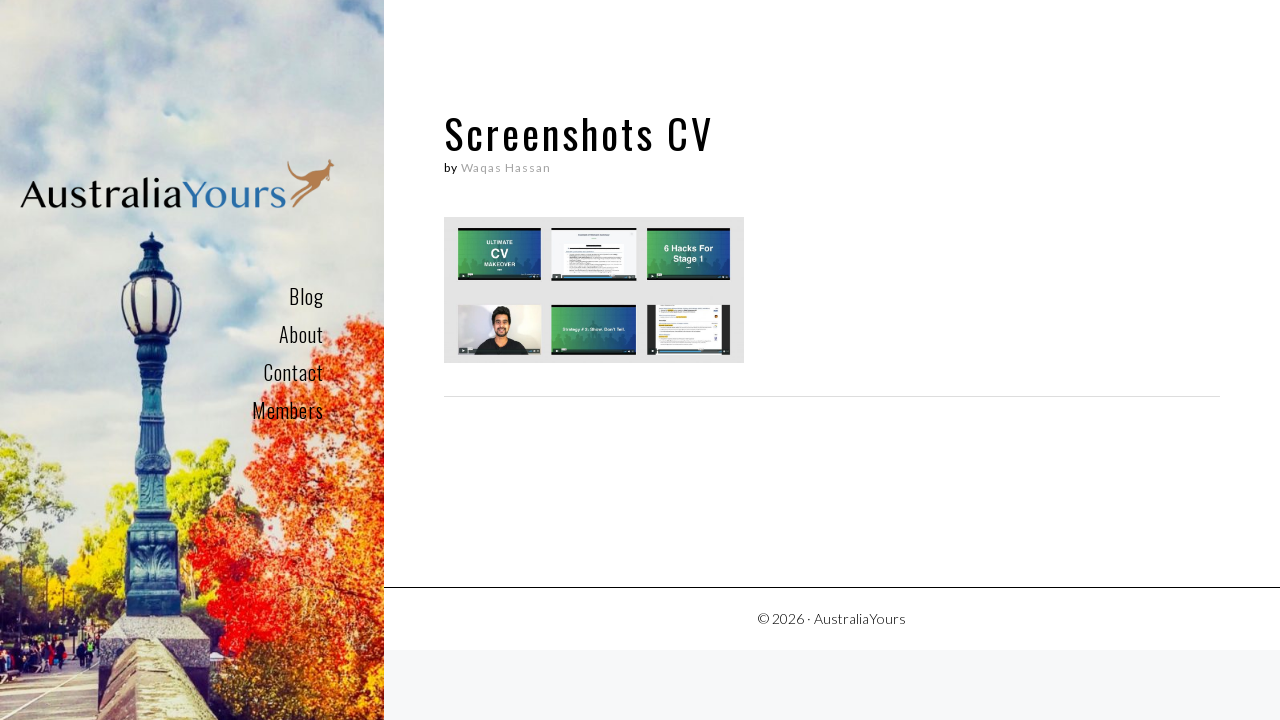

--- FILE ---
content_type: text/html; charset=UTF-8
request_url: https://australiayours.com/cv-registration/screenshots-cv/
body_size: 12418
content:
<!DOCTYPE html>
<html lang="en-US">
<head >
<meta charset="UTF-8" />
<meta name="viewport" content="width=device-width, initial-scale=1" />
<meta name='robots' content='index, follow, max-image-preview:large, max-snippet:-1, max-video-preview:-1' />
	<style>img:is([sizes="auto" i], [sizes^="auto," i]) { contain-intrinsic-size: 3000px 1500px }</style>
	
	<!-- This site is optimized with the Yoast SEO plugin v24.5 - https://yoast.com/wordpress/plugins/seo/ -->
	<title>Screenshots CV - AustraliaYours</title>
	<link rel="canonical" href="https://australiayours.com/cv-registration/screenshots-cv/" />
	<meta property="og:locale" content="en_US" />
	<meta property="og:type" content="article" />
	<meta property="og:title" content="Screenshots CV - AustraliaYours" />
	<meta property="og:url" content="https://australiayours.com/cv-registration/screenshots-cv/" />
	<meta property="og:site_name" content="AustraliaYours" />
	<meta property="article:publisher" content="https://fb.me/australiayours" />
	<meta property="og:image" content="https://australiayours.com/cv-registration/screenshots-cv" />
	<meta property="og:image:width" content="1000" />
	<meta property="og:image:height" content="485" />
	<meta property="og:image:type" content="image/jpeg" />
	<meta name="twitter:card" content="summary_large_image" />
	<script data-jetpack-boost="ignore" type="application/ld+json" class="yoast-schema-graph">{"@context":"https://schema.org","@graph":[{"@type":"WebPage","@id":"https://australiayours.com/cv-registration/screenshots-cv/","url":"https://australiayours.com/cv-registration/screenshots-cv/","name":"Screenshots CV - AustraliaYours","isPartOf":{"@id":"https://australiayours.com/#website"},"primaryImageOfPage":{"@id":"https://australiayours.com/cv-registration/screenshots-cv/#primaryimage"},"image":{"@id":"https://australiayours.com/cv-registration/screenshots-cv/#primaryimage"},"thumbnailUrl":"https://australiayours.com/wp-content/uploads/2018/08/Screenshots-CV.jpg","datePublished":"2018-08-16T04:03:46+00:00","breadcrumb":{"@id":"https://australiayours.com/cv-registration/screenshots-cv/#breadcrumb"},"inLanguage":"en-US","potentialAction":[{"@type":"ReadAction","target":["https://australiayours.com/cv-registration/screenshots-cv/"]}]},{"@type":"ImageObject","inLanguage":"en-US","@id":"https://australiayours.com/cv-registration/screenshots-cv/#primaryimage","url":"https://australiayours.com/wp-content/uploads/2018/08/Screenshots-CV.jpg","contentUrl":"https://australiayours.com/wp-content/uploads/2018/08/Screenshots-CV.jpg","width":1000,"height":485},{"@type":"BreadcrumbList","@id":"https://australiayours.com/cv-registration/screenshots-cv/#breadcrumb","itemListElement":[{"@type":"ListItem","position":1,"name":"Home","item":"https://australiayours.com/"},{"@type":"ListItem","position":2,"name":"CV Registration","item":"https://australiayours.com/cv-registration/"},{"@type":"ListItem","position":3,"name":"Screenshots CV"}]},{"@type":"WebSite","@id":"https://australiayours.com/#website","url":"https://australiayours.com/","name":"AustraliaYours","description":"PR. IELTS. PTE. JOBS","potentialAction":[{"@type":"SearchAction","target":{"@type":"EntryPoint","urlTemplate":"https://australiayours.com/?s={search_term_string}"},"query-input":{"@type":"PropertyValueSpecification","valueRequired":true,"valueName":"search_term_string"}}],"inLanguage":"en-US"}]}</script>
	<!-- / Yoast SEO plugin. -->


<link rel='dns-prefetch' href='//fonts.googleapis.com' />
<link rel='dns-prefetch' href='//maxcdn.bootstrapcdn.com' />
<link rel="alternate" type="application/rss+xml" title="AustraliaYours &raquo; Feed" href="https://australiayours.com/feed/" />

<link rel='stylesheet' id='imagely-journal-css' href='https://australiayours.com/wp-content/themes/imagely_journal/style.css?ver=1.0.0' type='text/css' media='all' />
<style id='imagely-journal-inline-css' type='text/css'>

		.site-title a, 
		.site-title a:hover {
			color: #ffffff;
		}
		.site-description {
			color: #ffffff;
		}
		.genesis-nav-menu a,
		.responsive-menu-icon::before {
			color: #000000;
		}
		.genesis-nav-menu a:hover, 
		.genesis-nav-menu a:active {
			color: #5e5e5e;
		}
		@media only screen and (max-width: 1120px) {
			.site-title a, 
			.site-title a:hover {
				color: #ffffff;
			}
		}
		@media only screen and (max-width: 1120px) {
			.site-description {
				color: #ffffff;
			}
		}
		@media only screen and (max-width: 1120px) {
			.responsive-menu-icon::before,
			.genesis-nav-menu a,
			.genesis-nav-menu .sub-menu a,
			.genesis-nav-menu.responsive-menu a,
			.genesis-nav-menu.responsive-menu .sub-menu li a,
			.genesis-nav-menu.responsive-menu .menu-item-has-children::before {
				color:  #000000;
			}
		}
		@media only screen and (max-width: 1120px) {
			.genesis-nav-menu a:hover, 
			.genesis-nav-menu a:active,
			.genesis-nav-menu .sub-menu a:hover, 
			.genesis-nav-menu .sub-menu a:active,
			.genesis-nav-menu.responsive-menu a:hover,
			.genesis-nav-menu.responsive-menu a:active,
			.genesis-nav-menu.responsive-menu .current-menu-item > a,
			.genesis-nav-menu.responsive-menu .sub-menu li a:hover,
			.genesis-nav-menu.responsive-menu .sub-menu li a:focus {
				color: #a3a3a3;
			}
			.site-header {
				border-bottom-color: #a3a3a3; 
			}
		}
		.site-inner,
		.imagely-masonry .entry {
			background-color: #ffffff;
			border: none;
		}

		.imagely-masonry .entry {
			border-color: rgba(150,150,150,.2);
		}

		.imagely-featured-image .entry-header {
			border-color: #ffffff;
		}
		
		.content input,
		.content select,
		.content textarea {
			background-color: #eee;
			border-color: rgba(150,150,150,.2);
		}
		h1,
		h2,
		h3,
		h4,
		h5,
		h6,
		.entry-title,
		.entry-title a,
		.entry-title a:hover,
		.widgettitle,
		.front-page-1 .widget-title {
			color: #000000;
		}
		body,
		.front-page-1 {
			color: #000000;
		}
		.footer-widgets .widget-title,
		.footer-widgets .entry-title a,
		.footer-widgets .entry-title a:hover,
  		.footer-widgets .entry-title a:focus {
			color:  #000000;
		}
		.footer-widgets, 
		.site-footer,
		.footer-widgets .featured-content .entry-header .entry-meta,
		.footer-widgets .featured-content .entry-content p {
			color:  #000000;
		}
		.footer-widgets a, 
		.footer-widgets .genesis-nav-menu a,
		.footer-widgets .genesis-nav-menu .sub-menu a,
		.site-footer a,
		.site-footer .genesis-nav-menu a,
		.footer-widgets .featured-content .entry-header .entry-meta a {
			color:  #000000;
		}
		.footer-widgets a:hover, 
		.footer-widgets a:active, 
		.footer-widgets .genesis-nav-menu a:active,
		.footer-widgets .genesis-nav-menu a:hover,
		.footer-widgets .genesis-nav-menu .sub-menu a:active,
		.footer-widgets .genesis-nav-menu .sub-menu a:hover,
		.site-footer a:hover, 
		.site-footer a:hover,
		.site-footer .genesis-nav-menu a:active,
		.site-footer .genesis-nav-menu a:hover,
		.footer-widgets .featured-content .entry-header .entry-meta a:hover,
		.footer-widgets .featured-content .entry-header .entry-meta a:focus {
			color:  #666666;
		}
</style>
<style id='wp-emoji-styles-inline-css' type='text/css'>

	img.wp-smiley, img.emoji {
		display: inline !important;
		border: none !important;
		box-shadow: none !important;
		height: 1em !important;
		width: 1em !important;
		margin: 0 0.07em !important;
		vertical-align: -0.1em !important;
		background: none !important;
		padding: 0 !important;
	}
</style>
<link rel='stylesheet' id='wp-block-library-css' href='https://australiayours.com/wp-includes/css/dist/block-library/style.min.css?ver=6.7.4' type='text/css' media='all' />
<style id='classic-theme-styles-inline-css' type='text/css'>
/*! This file is auto-generated */
.wp-block-button__link{color:#fff;background-color:#32373c;border-radius:9999px;box-shadow:none;text-decoration:none;padding:calc(.667em + 2px) calc(1.333em + 2px);font-size:1.125em}.wp-block-file__button{background:#32373c;color:#fff;text-decoration:none}
</style>
<style id='global-styles-inline-css' type='text/css'>
:root{--wp--preset--aspect-ratio--square: 1;--wp--preset--aspect-ratio--4-3: 4/3;--wp--preset--aspect-ratio--3-4: 3/4;--wp--preset--aspect-ratio--3-2: 3/2;--wp--preset--aspect-ratio--2-3: 2/3;--wp--preset--aspect-ratio--16-9: 16/9;--wp--preset--aspect-ratio--9-16: 9/16;--wp--preset--color--black: #000000;--wp--preset--color--cyan-bluish-gray: #abb8c3;--wp--preset--color--white: #ffffff;--wp--preset--color--pale-pink: #f78da7;--wp--preset--color--vivid-red: #cf2e2e;--wp--preset--color--luminous-vivid-orange: #ff6900;--wp--preset--color--luminous-vivid-amber: #fcb900;--wp--preset--color--light-green-cyan: #7bdcb5;--wp--preset--color--vivid-green-cyan: #00d084;--wp--preset--color--pale-cyan-blue: #8ed1fc;--wp--preset--color--vivid-cyan-blue: #0693e3;--wp--preset--color--vivid-purple: #9b51e0;--wp--preset--gradient--vivid-cyan-blue-to-vivid-purple: linear-gradient(135deg,rgba(6,147,227,1) 0%,rgb(155,81,224) 100%);--wp--preset--gradient--light-green-cyan-to-vivid-green-cyan: linear-gradient(135deg,rgb(122,220,180) 0%,rgb(0,208,130) 100%);--wp--preset--gradient--luminous-vivid-amber-to-luminous-vivid-orange: linear-gradient(135deg,rgba(252,185,0,1) 0%,rgba(255,105,0,1) 100%);--wp--preset--gradient--luminous-vivid-orange-to-vivid-red: linear-gradient(135deg,rgba(255,105,0,1) 0%,rgb(207,46,46) 100%);--wp--preset--gradient--very-light-gray-to-cyan-bluish-gray: linear-gradient(135deg,rgb(238,238,238) 0%,rgb(169,184,195) 100%);--wp--preset--gradient--cool-to-warm-spectrum: linear-gradient(135deg,rgb(74,234,220) 0%,rgb(151,120,209) 20%,rgb(207,42,186) 40%,rgb(238,44,130) 60%,rgb(251,105,98) 80%,rgb(254,248,76) 100%);--wp--preset--gradient--blush-light-purple: linear-gradient(135deg,rgb(255,206,236) 0%,rgb(152,150,240) 100%);--wp--preset--gradient--blush-bordeaux: linear-gradient(135deg,rgb(254,205,165) 0%,rgb(254,45,45) 50%,rgb(107,0,62) 100%);--wp--preset--gradient--luminous-dusk: linear-gradient(135deg,rgb(255,203,112) 0%,rgb(199,81,192) 50%,rgb(65,88,208) 100%);--wp--preset--gradient--pale-ocean: linear-gradient(135deg,rgb(255,245,203) 0%,rgb(182,227,212) 50%,rgb(51,167,181) 100%);--wp--preset--gradient--electric-grass: linear-gradient(135deg,rgb(202,248,128) 0%,rgb(113,206,126) 100%);--wp--preset--gradient--midnight: linear-gradient(135deg,rgb(2,3,129) 0%,rgb(40,116,252) 100%);--wp--preset--font-size--small: 13px;--wp--preset--font-size--medium: 20px;--wp--preset--font-size--large: 36px;--wp--preset--font-size--x-large: 42px;--wp--preset--spacing--20: 0.44rem;--wp--preset--spacing--30: 0.67rem;--wp--preset--spacing--40: 1rem;--wp--preset--spacing--50: 1.5rem;--wp--preset--spacing--60: 2.25rem;--wp--preset--spacing--70: 3.38rem;--wp--preset--spacing--80: 5.06rem;--wp--preset--shadow--natural: 6px 6px 9px rgba(0, 0, 0, 0.2);--wp--preset--shadow--deep: 12px 12px 50px rgba(0, 0, 0, 0.4);--wp--preset--shadow--sharp: 6px 6px 0px rgba(0, 0, 0, 0.2);--wp--preset--shadow--outlined: 6px 6px 0px -3px rgba(255, 255, 255, 1), 6px 6px rgba(0, 0, 0, 1);--wp--preset--shadow--crisp: 6px 6px 0px rgba(0, 0, 0, 1);}:where(.is-layout-flex){gap: 0.5em;}:where(.is-layout-grid){gap: 0.5em;}body .is-layout-flex{display: flex;}.is-layout-flex{flex-wrap: wrap;align-items: center;}.is-layout-flex > :is(*, div){margin: 0;}body .is-layout-grid{display: grid;}.is-layout-grid > :is(*, div){margin: 0;}:where(.wp-block-columns.is-layout-flex){gap: 2em;}:where(.wp-block-columns.is-layout-grid){gap: 2em;}:where(.wp-block-post-template.is-layout-flex){gap: 1.25em;}:where(.wp-block-post-template.is-layout-grid){gap: 1.25em;}.has-black-color{color: var(--wp--preset--color--black) !important;}.has-cyan-bluish-gray-color{color: var(--wp--preset--color--cyan-bluish-gray) !important;}.has-white-color{color: var(--wp--preset--color--white) !important;}.has-pale-pink-color{color: var(--wp--preset--color--pale-pink) !important;}.has-vivid-red-color{color: var(--wp--preset--color--vivid-red) !important;}.has-luminous-vivid-orange-color{color: var(--wp--preset--color--luminous-vivid-orange) !important;}.has-luminous-vivid-amber-color{color: var(--wp--preset--color--luminous-vivid-amber) !important;}.has-light-green-cyan-color{color: var(--wp--preset--color--light-green-cyan) !important;}.has-vivid-green-cyan-color{color: var(--wp--preset--color--vivid-green-cyan) !important;}.has-pale-cyan-blue-color{color: var(--wp--preset--color--pale-cyan-blue) !important;}.has-vivid-cyan-blue-color{color: var(--wp--preset--color--vivid-cyan-blue) !important;}.has-vivid-purple-color{color: var(--wp--preset--color--vivid-purple) !important;}.has-black-background-color{background-color: var(--wp--preset--color--black) !important;}.has-cyan-bluish-gray-background-color{background-color: var(--wp--preset--color--cyan-bluish-gray) !important;}.has-white-background-color{background-color: var(--wp--preset--color--white) !important;}.has-pale-pink-background-color{background-color: var(--wp--preset--color--pale-pink) !important;}.has-vivid-red-background-color{background-color: var(--wp--preset--color--vivid-red) !important;}.has-luminous-vivid-orange-background-color{background-color: var(--wp--preset--color--luminous-vivid-orange) !important;}.has-luminous-vivid-amber-background-color{background-color: var(--wp--preset--color--luminous-vivid-amber) !important;}.has-light-green-cyan-background-color{background-color: var(--wp--preset--color--light-green-cyan) !important;}.has-vivid-green-cyan-background-color{background-color: var(--wp--preset--color--vivid-green-cyan) !important;}.has-pale-cyan-blue-background-color{background-color: var(--wp--preset--color--pale-cyan-blue) !important;}.has-vivid-cyan-blue-background-color{background-color: var(--wp--preset--color--vivid-cyan-blue) !important;}.has-vivid-purple-background-color{background-color: var(--wp--preset--color--vivid-purple) !important;}.has-black-border-color{border-color: var(--wp--preset--color--black) !important;}.has-cyan-bluish-gray-border-color{border-color: var(--wp--preset--color--cyan-bluish-gray) !important;}.has-white-border-color{border-color: var(--wp--preset--color--white) !important;}.has-pale-pink-border-color{border-color: var(--wp--preset--color--pale-pink) !important;}.has-vivid-red-border-color{border-color: var(--wp--preset--color--vivid-red) !important;}.has-luminous-vivid-orange-border-color{border-color: var(--wp--preset--color--luminous-vivid-orange) !important;}.has-luminous-vivid-amber-border-color{border-color: var(--wp--preset--color--luminous-vivid-amber) !important;}.has-light-green-cyan-border-color{border-color: var(--wp--preset--color--light-green-cyan) !important;}.has-vivid-green-cyan-border-color{border-color: var(--wp--preset--color--vivid-green-cyan) !important;}.has-pale-cyan-blue-border-color{border-color: var(--wp--preset--color--pale-cyan-blue) !important;}.has-vivid-cyan-blue-border-color{border-color: var(--wp--preset--color--vivid-cyan-blue) !important;}.has-vivid-purple-border-color{border-color: var(--wp--preset--color--vivid-purple) !important;}.has-vivid-cyan-blue-to-vivid-purple-gradient-background{background: var(--wp--preset--gradient--vivid-cyan-blue-to-vivid-purple) !important;}.has-light-green-cyan-to-vivid-green-cyan-gradient-background{background: var(--wp--preset--gradient--light-green-cyan-to-vivid-green-cyan) !important;}.has-luminous-vivid-amber-to-luminous-vivid-orange-gradient-background{background: var(--wp--preset--gradient--luminous-vivid-amber-to-luminous-vivid-orange) !important;}.has-luminous-vivid-orange-to-vivid-red-gradient-background{background: var(--wp--preset--gradient--luminous-vivid-orange-to-vivid-red) !important;}.has-very-light-gray-to-cyan-bluish-gray-gradient-background{background: var(--wp--preset--gradient--very-light-gray-to-cyan-bluish-gray) !important;}.has-cool-to-warm-spectrum-gradient-background{background: var(--wp--preset--gradient--cool-to-warm-spectrum) !important;}.has-blush-light-purple-gradient-background{background: var(--wp--preset--gradient--blush-light-purple) !important;}.has-blush-bordeaux-gradient-background{background: var(--wp--preset--gradient--blush-bordeaux) !important;}.has-luminous-dusk-gradient-background{background: var(--wp--preset--gradient--luminous-dusk) !important;}.has-pale-ocean-gradient-background{background: var(--wp--preset--gradient--pale-ocean) !important;}.has-electric-grass-gradient-background{background: var(--wp--preset--gradient--electric-grass) !important;}.has-midnight-gradient-background{background: var(--wp--preset--gradient--midnight) !important;}.has-small-font-size{font-size: var(--wp--preset--font-size--small) !important;}.has-medium-font-size{font-size: var(--wp--preset--font-size--medium) !important;}.has-large-font-size{font-size: var(--wp--preset--font-size--large) !important;}.has-x-large-font-size{font-size: var(--wp--preset--font-size--x-large) !important;}
:where(.wp-block-post-template.is-layout-flex){gap: 1.25em;}:where(.wp-block-post-template.is-layout-grid){gap: 1.25em;}
:where(.wp-block-columns.is-layout-flex){gap: 2em;}:where(.wp-block-columns.is-layout-grid){gap: 2em;}
:root :where(.wp-block-pullquote){font-size: 1.5em;line-height: 1.6;}
</style>
<link rel='stylesheet' id='swpm.common-css' href='https://australiayours.com/wp-content/plugins/simple-membership/css/swpm.common.css?ver=4.6.4' type='text/css' media='all' />
<link rel='stylesheet' id='woocommerce-layout-css' href='https://australiayours.com/wp-content/plugins/woocommerce/assets/css/woocommerce-layout.css?ver=10.3.7' type='text/css' media='all' />
<link rel='stylesheet' id='woocommerce-smallscreen-css' href='https://australiayours.com/wp-content/plugins/woocommerce/assets/css/woocommerce-smallscreen.css?ver=10.3.7' type='text/css' media='only screen and (max-width: 768px)' />
<link rel='stylesheet' id='woocommerce-general-css' href='https://australiayours.com/wp-content/plugins/woocommerce/assets/css/woocommerce.css?ver=10.3.7' type='text/css' media='all' />
<style id='woocommerce-inline-inline-css' type='text/css'>
.woocommerce form .form-row .required { visibility: visible; }
</style>
<link rel='stylesheet' id='brands-styles-css' href='https://australiayours.com/wp-content/plugins/woocommerce/assets/css/brands.css?ver=10.3.7' type='text/css' media='all' />
<link rel='stylesheet' id='google-font-css' href='//fonts.googleapis.com/css?family=Lato%3A300%2C300italic%2C400%2C400italic%2C700%2C900%7COswald%3A300%2C400%2C700%7CDroid+Serif%3A400%2C700&#038;ver=3.6.1' type='text/css' media='all' />
<link rel='stylesheet' id='font-awesome-css' href='//maxcdn.bootstrapcdn.com/font-awesome/latest/css/font-awesome.min.css?ver=6.7.4' type='text/css' media='all' />
<link rel='stylesheet' id='hurrytimer-css' href='https://australiayours.com/wp-content/uploads/hurrytimer/css/2d2f3bfa45b70685.css?ver=6.7.4' type='text/css' media='all' />












<link rel="https://api.w.org/" href="https://australiayours.com/wp-json/" /><link rel="alternate" title="JSON" type="application/json" href="https://australiayours.com/wp-json/wp/v2/media/1573" /><link rel="EditURI" type="application/rsd+xml" title="RSD" href="https://australiayours.com/xmlrpc.php?rsd" />
<meta name="generator" content="WordPress 6.7.4" />
<meta name="generator" content="WooCommerce 10.3.7" />
<link rel='shortlink' href='https://australiayours.com/?p=1573' />
<link rel="alternate" title="oEmbed (JSON)" type="application/json+oembed" href="https://australiayours.com/wp-json/oembed/1.0/embed?url=https%3A%2F%2Faustraliayours.com%2Fcv-registration%2Fscreenshots-cv%2F" />
<link rel="alternate" title="oEmbed (XML)" type="text/xml+oembed" href="https://australiayours.com/wp-json/oembed/1.0/embed?url=https%3A%2F%2Faustraliayours.com%2Fcv-registration%2Fscreenshots-cv%2F&#038;format=xml" />
<!-- Facebook Pixel Code -->

<noscript><img height="1" width="1" style="display:none"
  src="https://www.facebook.com/tr?id=1475117632510595&ev=PageView&noscript=1"
/></noscript>
<!-- End Facebook Pixel Code --><style type="text/css" media="screen">.menu-item.hide_this_item{ display:none !important; }</style>		
				<style>
			.no-js img.lazyload {
				display: none;
			}

			figure.wp-block-image img.lazyloading {
				min-width: 150px;
			}

						.lazyload, .lazyloading {
				opacity: 0;
			}

			.lazyloaded {
				opacity: 1;
				transition: opacity 400ms;
				transition-delay: 0ms;
			}

					</style>
		<style type="text/css">.site-title a { background: url(https://australiayours.com/wp-content/uploads/2017/10/AY3.png) no-repeat !important; }</style>
	<noscript><style>.woocommerce-product-gallery{ opacity: 1 !important; }</style></noscript>
	<link rel="icon" href="https://australiayours.com/wp-content/uploads/2017/05/kangaroo.png" sizes="32x32" />
<link rel="icon" href="https://australiayours.com/wp-content/uploads/2017/05/kangaroo.png" sizes="192x192" />
<link rel="apple-touch-icon" href="https://australiayours.com/wp-content/uploads/2017/05/kangaroo.png" />
<meta name="msapplication-TileImage" content="https://australiayours.com/wp-content/uploads/2017/05/kangaroo.png" />
		<style type="text/css" id="wp-custom-css">
			.hustle-inline-content {
	margin:0 auto;
}		</style>
		</head>
<body class="attachment attachment-template-default attachmentid-1573 attachment-jpeg theme-genesis woocommerce-no-js custom-header header-image full-width-content genesis-breadcrumbs-hidden genesis-footer-widgets-hidden"><div class="site-container"><header class="site-header"><div class="wrap"><div class="title-area"><p class="site-title"><a href="https://australiayours.com/">AustraliaYours</a></p><p class="site-description">PR. IELTS. PTE. JOBS</p></div><div class="widget-area header-widget-area"><section id="nav_menu-2" class="widget widget_nav_menu"><div class="widget-wrap"><nav class="nav-header"><ul id="menu-primary" class="menu genesis-nav-menu"><li id="menu-item-854" class="menu-item menu-item-type-post_type menu-item-object-page menu-item-has-children menu-item-854"><a href="https://australiayours.com/blog/"><span >Blog</span></a>
<ul class="sub-menu">
	<li id="menu-item-1371" class="menu-item menu-item-type-taxonomy menu-item-object-category menu-item-1371"><a href="https://australiayours.com/category/moving-to-australia/"><span >Moving To Australia</span></a></li>
	<li id="menu-item-1375" class="menu-item menu-item-type-post_type menu-item-object-post menu-item-1375"><a href="https://australiayours.com/prepare-for-ielts/"><span >Prepare For IELTS To Get 8+ Band: Ultimate Guide To Hacking IELTS</span></a></li>
	<li id="menu-item-10580" class="menu-item menu-item-type-post_type menu-item-object-post menu-item-10580"><a href="https://australiayours.com/prepare-for-pte/"><span >Prepare For PTE To Get 79+ Score: Ultimate Guide To Acing PTE</span></a></li>
	<li id="menu-item-1372" class="menu-item menu-item-type-taxonomy menu-item-object-category menu-item-1372"><a href="https://australiayours.com/category/living-in-australia/"><span >Living in Australia</span></a></li>
</ul>
</li>
<li id="menu-item-652" class="menu-item menu-item-type-post_type menu-item-object-page menu-item-652"><a href="https://australiayours.com/about/"><span >About</span></a></li>
<li id="menu-item-17" class="menu-item menu-item-type-post_type menu-item-object-page menu-item-17"><a href="https://australiayours.com/contact/"><span >Contact</span></a></li>
<li id="menu-item-1543" class="menu-item menu-item-type-post_type menu-item-object-page menu-item-has-children menu-item-1543"><a href="https://australiayours.com/members/"><span >Members</span></a>
<ul class="sub-menu">
	<li id="menu-item-1185" class="menu-item menu-item-type-post_type menu-item-object-page menu-item-1185"><a href="https://australiayours.com/ultimate-ielts-course/"><span >IELTS Students</span></a></li>
	<li id="menu-item-10787" class="menu-item menu-item-type-post_type menu-item-object-page menu-item-10787"><a href="https://australiayours.com/ultimate-pte-course/"><span >PTE Students</span></a></li>
	<li id="menu-item-1544" class="menu-item menu-item-type-post_type menu-item-object-page menu-item-1544"><a href="https://australiayours.com/ultimate-cv-makeover-course/"><span >CV Students</span></a></li>
</ul>
</li>
</ul></nav></div></section>
</div></div></header><div class="site-inner"><div class="content-sidebar-wrap"><main class="content"><article class="post-1573 attachment type-attachment status-inherit entry" aria-label="Screenshots CV"><header class="entry-header"><h1 class="entry-title">Screenshots CV</h1>
<p class="entry-meta"><time class="entry-time"></time> by <span class="entry-author"><a href="https://australiayours.com/author/waqashcheema/" class="entry-author-link" rel="author"><span class="entry-author-name">Waqas Hassan</span></a></span>  </p></header><div class="entry-content"><p class="attachment"><a href='https://australiayours.com/wp-content/uploads/2018/08/Screenshots-CV.jpg'><img decoding="async" width="300" height="146" data-src="https://australiayours.com/wp-content/uploads/2018/08/Screenshots-CV.jpg" class="attachment-medium size-medium lazyload" alt="" src="[data-uri]" style="--smush-placeholder-width: 300px; --smush-placeholder-aspect-ratio: 300/146;" /></a></p>
</div><footer class="entry-footer"></footer></article></main></div><footer class="site-footer"><div class="wrap"><p>&copy; 2026 &middot; <a href="https://australiayours.com/" rel="home">AustraliaYours</a></p></div></footer></div></div>	
	<link rel='stylesheet' id='wc-blocks-style-css' href='https://australiayours.com/wp-content/plugins/woocommerce/assets/client/blocks/wc-blocks.css?ver=wc-10.3.7' type='text/css' media='all' />
<link rel='stylesheet' id='hustle_icons-css' href='https://australiayours.com/wp-content/plugins/hustle/assets/hustle-ui/css/hustle-icons.min.css?ver=4.4.11' type='text/css' media='all' />
<link rel='stylesheet' id='hustle_global-css' href='https://australiayours.com/wp-content/plugins/hustle/assets/hustle-ui/css/hustle-global.min.css?ver=4.4.11' type='text/css' media='all' />
<link rel='stylesheet' id='hustle_optin-css' href='https://australiayours.com/wp-content/plugins/hustle/assets/hustle-ui/css/hustle-optin.min.css?ver=4.4.11' type='text/css' media='all' />
<link rel='stylesheet' id='hustle_inline-css' href='https://australiayours.com/wp-content/plugins/hustle/assets/hustle-ui/css/hustle-inline.min.css?ver=4.4.11' type='text/css' media='all' />
<link rel='stylesheet' id='hustle-fonts-css' href='https://fonts.googleapis.com/css?family=Open+Sans%3Aregular%2C400%7CRaleway%3Abold%2Cregular%2C400%2C700&#038;display=swap&#038;ver=1.0' type='text/css' media='all' />















<script type="text/javascript">
/* <![CDATA[ */
window._wpemojiSettings = {"baseUrl":"https:\/\/s.w.org\/images\/core\/emoji\/15.0.3\/72x72\/","ext":".png","svgUrl":"https:\/\/s.w.org\/images\/core\/emoji\/15.0.3\/svg\/","svgExt":".svg","source":{"concatemoji":"https:\/\/australiayours.com\/wp-includes\/js\/wp-emoji-release.min.js?ver=6.7.4"}};
/*! This file is auto-generated */
!function(i,n){var o,s,e;function c(e){try{var t={supportTests:e,timestamp:(new Date).valueOf()};sessionStorage.setItem(o,JSON.stringify(t))}catch(e){}}function p(e,t,n){e.clearRect(0,0,e.canvas.width,e.canvas.height),e.fillText(t,0,0);var t=new Uint32Array(e.getImageData(0,0,e.canvas.width,e.canvas.height).data),r=(e.clearRect(0,0,e.canvas.width,e.canvas.height),e.fillText(n,0,0),new Uint32Array(e.getImageData(0,0,e.canvas.width,e.canvas.height).data));return t.every(function(e,t){return e===r[t]})}function u(e,t,n){switch(t){case"flag":return n(e,"\ud83c\udff3\ufe0f\u200d\u26a7\ufe0f","\ud83c\udff3\ufe0f\u200b\u26a7\ufe0f")?!1:!n(e,"\ud83c\uddfa\ud83c\uddf3","\ud83c\uddfa\u200b\ud83c\uddf3")&&!n(e,"\ud83c\udff4\udb40\udc67\udb40\udc62\udb40\udc65\udb40\udc6e\udb40\udc67\udb40\udc7f","\ud83c\udff4\u200b\udb40\udc67\u200b\udb40\udc62\u200b\udb40\udc65\u200b\udb40\udc6e\u200b\udb40\udc67\u200b\udb40\udc7f");case"emoji":return!n(e,"\ud83d\udc26\u200d\u2b1b","\ud83d\udc26\u200b\u2b1b")}return!1}function f(e,t,n){var r="undefined"!=typeof WorkerGlobalScope&&self instanceof WorkerGlobalScope?new OffscreenCanvas(300,150):i.createElement("canvas"),a=r.getContext("2d",{willReadFrequently:!0}),o=(a.textBaseline="top",a.font="600 32px Arial",{});return e.forEach(function(e){o[e]=t(a,e,n)}),o}function t(e){var t=i.createElement("script");t.src=e,t.defer=!0,i.head.appendChild(t)}"undefined"!=typeof Promise&&(o="wpEmojiSettingsSupports",s=["flag","emoji"],n.supports={everything:!0,everythingExceptFlag:!0},e=new Promise(function(e){i.addEventListener("DOMContentLoaded",e,{once:!0})}),new Promise(function(t){var n=function(){try{var e=JSON.parse(sessionStorage.getItem(o));if("object"==typeof e&&"number"==typeof e.timestamp&&(new Date).valueOf()<e.timestamp+604800&&"object"==typeof e.supportTests)return e.supportTests}catch(e){}return null}();if(!n){if("undefined"!=typeof Worker&&"undefined"!=typeof OffscreenCanvas&&"undefined"!=typeof URL&&URL.createObjectURL&&"undefined"!=typeof Blob)try{var e="postMessage("+f.toString()+"("+[JSON.stringify(s),u.toString(),p.toString()].join(",")+"));",r=new Blob([e],{type:"text/javascript"}),a=new Worker(URL.createObjectURL(r),{name:"wpTestEmojiSupports"});return void(a.onmessage=function(e){c(n=e.data),a.terminate(),t(n)})}catch(e){}c(n=f(s,u,p))}t(n)}).then(function(e){for(var t in e)n.supports[t]=e[t],n.supports.everything=n.supports.everything&&n.supports[t],"flag"!==t&&(n.supports.everythingExceptFlag=n.supports.everythingExceptFlag&&n.supports[t]);n.supports.everythingExceptFlag=n.supports.everythingExceptFlag&&!n.supports.flag,n.DOMReady=!1,n.readyCallback=function(){n.DOMReady=!0}}).then(function(){return e}).then(function(){var e;n.supports.everything||(n.readyCallback(),(e=n.source||{}).concatemoji?t(e.concatemoji):e.wpemoji&&e.twemoji&&(t(e.twemoji),t(e.wpemoji)))}))}((window,document),window._wpemojiSettings);
/* ]]> */
</script><script type="text/javascript" src="https://australiayours.com/wp-includes/js/jquery/jquery.min.js?ver=3.7.1" id="jquery-core-js"></script><script type="text/javascript" src="https://australiayours.com/wp-includes/js/jquery/jquery-migrate.min.js?ver=3.4.1" id="jquery-migrate-js"></script><script type="text/javascript" src="https://australiayours.com/wp-content/plugins/woocommerce/assets/js/jquery-blockui/jquery.blockUI.min.js?ver=2.7.0-wc.10.3.7" id="wc-jquery-blockui-js" defer="defer" data-wp-strategy="defer"></script><script type="text/javascript" id="wc-add-to-cart-js-extra">
/* <![CDATA[ */
var wc_add_to_cart_params = {"ajax_url":"\/wp-admin\/admin-ajax.php","wc_ajax_url":"\/?wc-ajax=%%endpoint%%","i18n_view_cart":"View cart","cart_url":"https:\/\/australiayours.com\/cart\/","is_cart":"","cart_redirect_after_add":"yes"};
/* ]]> */
</script><script type="text/javascript" src="https://australiayours.com/wp-content/plugins/woocommerce/assets/js/frontend/add-to-cart.min.js?ver=10.3.7" id="wc-add-to-cart-js" defer="defer" data-wp-strategy="defer"></script><script type="text/javascript" src="https://australiayours.com/wp-content/plugins/woocommerce/assets/js/js-cookie/js.cookie.min.js?ver=2.1.4-wc.10.3.7" id="wc-js-cookie-js" defer="defer" data-wp-strategy="defer"></script><script type="text/javascript" id="woocommerce-js-extra">
/* <![CDATA[ */
var woocommerce_params = {"ajax_url":"\/wp-admin\/admin-ajax.php","wc_ajax_url":"\/?wc-ajax=%%endpoint%%","i18n_password_show":"Show password","i18n_password_hide":"Hide password"};
/* ]]> */
</script><script type="text/javascript" src="https://australiayours.com/wp-content/plugins/woocommerce/assets/js/frontend/woocommerce.min.js?ver=10.3.7" id="woocommerce-js" defer="defer" data-wp-strategy="defer"></script><script type="text/javascript" src="https://australiayours.com/wp-content/themes/imagely_journal/js/imagely-responsive-menu.js?ver=1.0.0" id="imagely-responsive-menu-js"></script><script type="text/javascript" src="https://australiayours.com/wp-content/themes/imagely_journal/js/imagely-backstretch.js?ver=1.0.0" id="imagely-backstretch-js"></script><script type="text/javascript" id="imagely-backstretch-set-js-extra">
/* <![CDATA[ */
var imagelyHeaderImage = {"src":"https:\/\/australiayours.com\/wp-content\/uploads\/2017\/10\/AustraliaYours.jpg"};
/* ]]> */
</script><script type="text/javascript" src="https://australiayours.com/wp-content/themes/imagely_journal/js/imagely-backstretch-set.js?ver=1.0.0" id="imagely-backstretch-set-js"></script><script>
  !function(f,b,e,v,n,t,s)
  {if(f.fbq)return;n=f.fbq=function(){n.callMethod?
  n.callMethod.apply(n,arguments):n.queue.push(arguments)};
  if(!f._fbq)f._fbq=n;n.push=n;n.loaded=!0;n.version='2.0';
  n.queue=[];t=b.createElement(e);t.async=!0;
  t.src=v;s=b.getElementsByTagName(e)[0];
  s.parentNode.insertBefore(t,s)}(window, document,'script',
  'https://connect.facebook.net/en_US/fbevents.js');
  fbq('init', '1475117632510595');
  fbq('track', 'PageView');
</script><script>
			document.documentElement.className = document.documentElement.className.replace('no-js', 'js');
		</script><script type='text/javascript'>
		(function () {
			var c = document.body.className;
			c = c.replace(/woocommerce-no-js/, 'woocommerce-js');
			document.body.className = c;
		})();
	</script><script type="text/javascript" src="https://australiayours.com/wp-includes/js/jquery/ui/core.min.js?ver=1.13.3" id="jquery-ui-core-js"></script><script type="text/javascript" src="https://australiayours.com/wp-includes/js/jquery/ui/datepicker.min.js?ver=1.13.3" id="jquery-ui-datepicker-js"></script><script type="text/javascript" id="jquery-ui-datepicker-js-after">
/* <![CDATA[ */
jQuery(function(jQuery){jQuery.datepicker.setDefaults({"closeText":"Close","currentText":"Today","monthNames":["January","February","March","April","May","June","July","August","September","October","November","December"],"monthNamesShort":["Jan","Feb","Mar","Apr","May","Jun","Jul","Aug","Sep","Oct","Nov","Dec"],"nextText":"Next","prevText":"Previous","dayNames":["Sunday","Monday","Tuesday","Wednesday","Thursday","Friday","Saturday"],"dayNamesShort":["Sun","Mon","Tue","Wed","Thu","Fri","Sat"],"dayNamesMin":["S","M","T","W","T","F","S"],"dateFormat":"MM d, yy","firstDay":1,"isRTL":false});});
/* ]]> */
</script><script type="text/javascript" src="https://australiayours.com/wp-content/plugins/hustle/assets/hustle-ui/js/hustle-ui.min.js?ver=4.4.11" id="hui_scripts-js"></script><script type="text/javascript" src="https://australiayours.com/wp-includes/js/underscore.min.js?ver=1.13.7" id="underscore-js"></script><script type="text/javascript" id="hustle_front-js-extra">
/* <![CDATA[ */
var Modules = [{"settings":{"auto_close_success_message":"0","triggers":{"on_time_delay":"0","on_time_unit":"seconds","on_scroll":"scrolled","on_scroll_page_percent":"20","on_scroll_css_selector":"","enable_on_click_element":"1","on_click_element":"","enable_on_click_shortcode":"1","on_exit_intent_per_session":"1","on_exit_intent_delayed_time":"0","on_exit_intent_delayed_unit":"seconds","on_adblock_delay":"0","on_adblock_delay_unit":"seconds","trigger":["exit_intent"],"on_exit_intent":"1","on_exit_intent_delayed":"0","on_adblock":"1","enable_on_adblock_delay":"0"},"animation_in":"fadeIn","animation_out":"fadeOut","after_close":"keep_show","expiration":"365","expiration_unit":"days","on_submit":"nothing","on_submit_delay":"5","on_submit_delay_unit":"seconds","close_cta":"0","close_cta_time":"0","close_cta_unit":"seconds","hide_after_cta":"keep_show","hide_after_subscription":"keep_show","is_schedule":"0","schedule":{"not_schedule_start":"1","start_date":"11\/22\/2020","start_hour":"12","start_minute":"00","start_meridiem_offset":"am","not_schedule_end":"1","end_date":"11\/28\/2020","end_hour":"11","end_minute":"59","end_meridiem_offset":"pm","active_days":"all","week_days":[],"is_active_all_day":"1","day_start_hour":"00","day_start_minute":"00","day_start_meridiem_offset":"am","day_end_hour":"11","day_end_minute":"59","day_end_meridiem_offset":"pm","time_to_use":"server","custom_timezone":"UTC"},"after_close_trigger":["click_close_icon"],"allow_scroll_page":"0","close_on_background_click":"0","auto_hide":"0","auto_hide_unit":"seconds","auto_hide_time":"5"},"module_id":"14","blog_id":"0","module_name":"11 Smart Hacks","module_type":"embedded","active":"1","test_mode":"0","module_mode":"optin"},{"settings":{"auto_close_success_message":"0","triggers":{"on_time_delay":"0","on_time_unit":"seconds","on_scroll":"scrolled","on_scroll_page_percent":"20","on_scroll_css_selector":"","enable_on_click_element":"1","on_click_element":"","enable_on_click_shortcode":"1","on_exit_intent_per_session":"1","on_exit_intent_delayed_time":"0","on_exit_intent_delayed_unit":"seconds","on_adblock_delay":"0","on_adblock_delay_unit":"seconds","trigger":["exit_intent"],"on_exit_intent":"1","on_exit_intent_delayed":"0","on_adblock":"1","enable_on_adblock_delay":"0"},"animation_in":"fadeIn","animation_out":"fadeOut","after_close":"keep_show","expiration":"365","expiration_unit":"days","on_submit":"nothing","on_submit_delay":"5","on_submit_delay_unit":"seconds","close_cta":"0","close_cta_time":"0","close_cta_unit":"seconds","hide_after_cta":"keep_show","hide_after_subscription":"keep_show","is_schedule":"0","schedule":{"not_schedule_start":"1","start_date":"11\/22\/2020","start_hour":"12","start_minute":"00","start_meridiem_offset":"am","not_schedule_end":"1","end_date":"11\/28\/2020","end_hour":"11","end_minute":"59","end_meridiem_offset":"pm","active_days":"all","week_days":[],"is_active_all_day":"1","day_start_hour":"00","day_start_minute":"00","day_start_meridiem_offset":"am","day_end_hour":"11","day_end_minute":"59","day_end_meridiem_offset":"pm","time_to_use":"server","custom_timezone":"UTC"},"after_close_trigger":["click_close_icon"],"allow_scroll_page":"0","close_on_background_click":"0","auto_hide":"0","auto_hide_unit":"seconds","auto_hide_time":"5"},"module_id":"13","blog_id":"0","module_name":"Accountants Ultimate Guide","module_type":"embedded","active":"1","test_mode":"0","module_mode":"optin"},{"settings":{"auto_close_success_message":"0","triggers":{"on_time_delay":"0","on_time_unit":"seconds","on_scroll":"scrolled","on_scroll_page_percent":"20","on_scroll_css_selector":"","enable_on_click_element":"1","on_click_element":"","enable_on_click_shortcode":"1","on_exit_intent_per_session":"1","on_exit_intent_delayed_time":"0","on_exit_intent_delayed_unit":"seconds","on_adblock_delay":"0","on_adblock_delay_unit":"seconds","trigger":["exit_intent"],"on_exit_intent":"1","on_exit_intent_delayed":"0","on_adblock":"1","enable_on_adblock_delay":"0"},"animation_in":"fadeIn","animation_out":"fadeOut","after_close":"keep_show","expiration":"365","expiration_unit":"days","on_submit":"nothing","on_submit_delay":"5","on_submit_delay_unit":"seconds","close_cta":"0","close_cta_time":"0","close_cta_unit":"seconds","hide_after_cta":"keep_show","hide_after_subscription":"keep_show","is_schedule":"0","schedule":{"not_schedule_start":"1","start_date":"11\/22\/2020","start_hour":"12","start_minute":"00","start_meridiem_offset":"am","not_schedule_end":"1","end_date":"11\/28\/2020","end_hour":"11","end_minute":"59","end_meridiem_offset":"pm","active_days":"all","week_days":[],"is_active_all_day":"1","day_start_hour":"00","day_start_minute":"00","day_start_meridiem_offset":"am","day_end_hour":"11","day_end_minute":"59","day_end_meridiem_offset":"pm","time_to_use":"server","custom_timezone":"UTC"},"after_close_trigger":["click_close_icon"],"allow_scroll_page":"0","close_on_background_click":"0","auto_hide":"0","auto_hide_unit":"seconds","auto_hide_time":"5"},"module_id":"12","blog_id":"0","module_name":"ICT Ultimate Guide","module_type":"embedded","active":"1","test_mode":"0","module_mode":"optin"},{"settings":{"auto_close_success_message":"0","triggers":{"on_time_delay":"0","on_time_unit":"seconds","on_scroll":"scrolled","on_scroll_page_percent":"20","on_scroll_css_selector":"","enable_on_click_element":"1","on_click_element":"","enable_on_click_shortcode":"1","on_exit_intent_per_session":"1","on_exit_intent_delayed_time":"0","on_exit_intent_delayed_unit":"seconds","on_adblock_delay":"0","on_adblock_delay_unit":"seconds","trigger":["exit_intent"],"on_exit_intent":"1","on_exit_intent_delayed":"0","on_adblock":"1","enable_on_adblock_delay":"0"},"animation_in":"fadeIn","animation_out":"fadeOut","after_close":"keep_show","expiration":"365","expiration_unit":"days","on_submit":"nothing","on_submit_delay":"5","on_submit_delay_unit":"seconds","close_cta":"0","close_cta_time":"0","close_cta_unit":"seconds","hide_after_cta":"keep_show","hide_after_subscription":"keep_show","is_schedule":"0","schedule":{"not_schedule_start":"1","start_date":"11\/22\/2020","start_hour":"12","start_minute":"00","start_meridiem_offset":"am","not_schedule_end":"1","end_date":"11\/28\/2020","end_hour":"11","end_minute":"59","end_meridiem_offset":"pm","active_days":"all","week_days":[],"is_active_all_day":"1","day_start_hour":"00","day_start_minute":"00","day_start_meridiem_offset":"am","day_end_hour":"11","day_end_minute":"59","day_end_meridiem_offset":"pm","time_to_use":"server","custom_timezone":"UTC"},"after_close_trigger":["click_close_icon"],"allow_scroll_page":"0","close_on_background_click":"0","auto_hide":"0","auto_hide_unit":"seconds","auto_hide_time":"5"},"module_id":"11","blog_id":"0","module_name":"Engineering Ultimate Guide","module_type":"embedded","active":"1","test_mode":"0","module_mode":"optin"},{"settings":{"auto_close_success_message":"0","triggers":{"on_time_delay":"0","on_time_unit":"seconds","on_scroll":"scrolled","on_scroll_page_percent":"20","on_scroll_css_selector":"","enable_on_click_element":"1","on_click_element":"","enable_on_click_shortcode":"1","on_exit_intent_per_session":"1","on_exit_intent_delayed_time":"0","on_exit_intent_delayed_unit":"seconds","on_adblock_delay":"0","on_adblock_delay_unit":"seconds","trigger":["exit_intent"],"on_exit_intent":"1","on_exit_intent_delayed":"0","on_adblock":"1","enable_on_adblock_delay":"0"},"animation_in":"fadeIn","animation_out":"fadeOut","after_close":"keep_show","expiration":"365","expiration_unit":"days","on_submit":"nothing","on_submit_delay":"5","on_submit_delay_unit":"seconds","close_cta":"0","close_cta_time":"0","close_cta_unit":"seconds","hide_after_cta":"keep_show","hide_after_subscription":"keep_show","is_schedule":"0","schedule":{"not_schedule_start":"1","start_date":"11\/22\/2020","start_hour":"12","start_minute":"00","start_meridiem_offset":"am","not_schedule_end":"1","end_date":"11\/28\/2020","end_hour":"11","end_minute":"59","end_meridiem_offset":"pm","active_days":"all","week_days":[],"is_active_all_day":"1","day_start_hour":"00","day_start_minute":"00","day_start_meridiem_offset":"am","day_end_hour":"11","day_end_minute":"59","day_end_meridiem_offset":"pm","time_to_use":"server","custom_timezone":"UTC"},"after_close_trigger":["click_close_icon"],"allow_scroll_page":"0","close_on_background_click":"0","auto_hide":"0","auto_hide_unit":"seconds","auto_hide_time":"5"},"module_id":"9","blog_id":"0","module_name":"PTE Form","module_type":"embedded","active":"1","test_mode":"0","module_mode":"optin"},{"settings":{"auto_close_success_message":"0","triggers":{"on_time_delay":"0","on_time_unit":"seconds","on_scroll":"scrolled","on_scroll_page_percent":"20","on_scroll_css_selector":"","enable_on_click_element":"1","on_click_element":"","enable_on_click_shortcode":"1","on_exit_intent_per_session":"1","on_exit_intent_delayed_time":"0","on_exit_intent_delayed_unit":"seconds","on_adblock_delay":"0","on_adblock_delay_unit":"seconds","trigger":["exit_intent"],"on_exit_intent":"1","on_exit_intent_delayed":"0","on_adblock":"1","enable_on_adblock_delay":"0"},"animation_in":"fadeIn","animation_out":"fadeOut","after_close":"keep_show","expiration":"365","expiration_unit":"days","on_submit":"nothing","on_submit_delay":"5","on_submit_delay_unit":"seconds","close_cta":"0","close_cta_time":"0","close_cta_unit":"seconds","hide_after_cta":"keep_show","hide_after_subscription":"keep_show","is_schedule":"0","schedule":{"not_schedule_start":"1","start_date":"11\/22\/2020","start_hour":"12","start_minute":"00","start_meridiem_offset":"am","not_schedule_end":"1","end_date":"11\/28\/2020","end_hour":"11","end_minute":"59","end_meridiem_offset":"pm","active_days":"all","week_days":[],"is_active_all_day":"1","day_start_hour":"00","day_start_minute":"00","day_start_meridiem_offset":"am","day_end_hour":"11","day_end_minute":"59","day_end_meridiem_offset":"pm","time_to_use":"server","custom_timezone":"UTC"},"after_close_trigger":["click_close_icon"],"allow_scroll_page":"0","close_on_background_click":"0","auto_hide":"0","auto_hide_unit":"seconds","auto_hide_time":"5"},"module_id":"6","blog_id":"0","module_name":"IELTS Form","module_type":"embedded","active":"1","test_mode":"0","module_mode":"optin"}];
var incOpt = {"conditional_tags":{"is_single":false,"is_tag":false,"is_category":false,"is_author":false,"is_date":false,"is_post_type_archive":false,"is_404":false,"is_front_page":false,"is_search":false,"is_product_tag":false,"is_product_category":false,"is_shop":false,"is_woocommerce":false,"is_checkout":false,"is_cart":false,"is_account_page":false,"order-received":false},"is_admin":"","real_page_id":"","thereferrer":"","actual_url":"australiayours.com\/cv-registration\/screenshots-cv\/","full_actual_url":"https:\/\/australiayours.com\/cv-registration\/screenshots-cv\/","native_share_enpoints":{"facebook":"https:\/\/www.facebook.com\/sharer\/sharer.php?u=https%3A%2F%2Faustraliayours.com%2Fcv-registration%2Fscreenshots-cv","twitter":"https:\/\/twitter.com\/intent\/tweet?url=https%3A%2F%2Faustraliayours.com%2Fcv-registration%2Fscreenshots-cv&text=Screenshots%20CV","pinterest":"https:\/\/www.pinterest.com\/pin\/create\/button\/?url=https%3A%2F%2Faustraliayours.com%2Fcv-registration%2Fscreenshots-cv","reddit":"https:\/\/www.reddit.com\/submit?url=https%3A%2F%2Faustraliayours.com%2Fcv-registration%2Fscreenshots-cv","linkedin":"https:\/\/www.linkedin.com\/shareArticle?mini=true&url=https%3A%2F%2Faustraliayours.com%2Fcv-registration%2Fscreenshots-cv","vkontakte":"https:\/\/vk.com\/share.php?url=https%3A%2F%2Faustraliayours.com%2Fcv-registration%2Fscreenshots-cv","whatsapp":"https:\/\/api.whatsapp.com\/send?text=https%3A%2F%2Faustraliayours.com%2Fcv-registration%2Fscreenshots-cv","email":"mailto:?subject=Screenshots%20CV&body=https%3A%2F%2Faustraliayours.com%2Fcv-registration%2Fscreenshots-cv"},"ajaxurl":"https:\/\/australiayours.com\/wp-admin\/admin-ajax.php","page_id":"1573","page_slug":"cv-registration-screenshots-cv","is_upfront":"","script_delay":"3000"};
/* ]]> */
</script><script type="text/javascript" src="https://australiayours.com/wp-content/plugins/hustle/assets/js/front.min.js?ver=4.4.11" id="hustle_front-js"></script><script type="text/javascript" src="https://australiayours.com/wp-content/plugins/woocommerce/assets/js/sourcebuster/sourcebuster.min.js?ver=10.3.7" id="sourcebuster-js-js"></script><script type="text/javascript" id="wc-order-attribution-js-extra">
/* <![CDATA[ */
var wc_order_attribution = {"params":{"lifetime":1.0e-5,"session":30,"base64":false,"ajaxurl":"https:\/\/australiayours.com\/wp-admin\/admin-ajax.php","prefix":"wc_order_attribution_","allowTracking":true},"fields":{"source_type":"current.typ","referrer":"current_add.rf","utm_campaign":"current.cmp","utm_source":"current.src","utm_medium":"current.mdm","utm_content":"current.cnt","utm_id":"current.id","utm_term":"current.trm","utm_source_platform":"current.plt","utm_creative_format":"current.fmt","utm_marketing_tactic":"current.tct","session_entry":"current_add.ep","session_start_time":"current_add.fd","session_pages":"session.pgs","session_count":"udata.vst","user_agent":"udata.uag"}};
/* ]]> */
</script><script type="text/javascript" src="https://australiayours.com/wp-content/plugins/woocommerce/assets/js/frontend/order-attribution.min.js?ver=10.3.7" id="wc-order-attribution-js"></script><script type="text/javascript" src="https://australiayours.com/wp-content/plugins/hurrytimer/assets/js/cookie.min.js?ver=3.14.1" id="hurryt-cookie-js"></script><script type="text/javascript" src="https://australiayours.com/wp-content/plugins/hurrytimer/assets/js/jquery.countdown.min.js?ver=2.2.0" id="hurryt-countdown-js"></script><script type="text/javascript" id="hurrytimer-js-extra">
/* <![CDATA[ */
var hurrytimer_ajax_object = {"ajax_url":"https:\/\/australiayours.com\/wp-admin\/admin-ajax.php","ajax_nonce":"71b382cf94","disable_actions":"","methods":{"COOKIE":1,"IP":2,"USER_SESSION":3},"actionsOptions":{"none":1,"hide":2,"redirect":3,"stockStatus":4,"hideAddToCartButton":5,"displayMessage":6,"expire_coupon":7},"restartOptions":{"none":1,"immediately":2,"afterReload":3,"after_duration":4},"COOKIEPATH":"\/","COOKIE_DOMAIN":"","redirect_no_back":"1","expire_coupon_message":"Coupon \"\" has expired.","invalid_checkout_coupon_message":"Sorry, it seems the coupon \"\" is invalid - it has now been removed from your order."};
/* ]]> */
</script><script type="text/javascript" src="https://australiayours.com/wp-content/plugins/hurrytimer/assets/js/hurrytimer.js?ver=2.14.0" id="hurrytimer-js"></script><script type="text/javascript" src="https://australiayours.com/wp-content/plugins/wp-smushit/app/assets/js/smush-lazy-load.min.js?ver=3.17.1" id="smush-lazy-load-js"></script></body></html>

<!-- Dynamic page generated in 0.206 seconds. -->
<!-- Cached page generated by WP-Super-Cache on 2026-01-19 01:59:06 -->

<!-- super cache -->

--- FILE ---
content_type: text/css
request_url: https://australiayours.com/wp-content/uploads/hurrytimer/css/2d2f3bfa45b70685.css?ver=6.7.4
body_size: 419
content:
[class~="hurrytimer-campaign"] {
  line-height: normal;
  text-align: center;
  padding: 10px 0; }
  [class~="hurrytimer-campaign"] * {
    line-height: normal; }

.hurryt-loading {
  display: none !important; }

.hurrytimer-timer {
  display: flex;
  align-items: baseline;
  justify-content: center;
  flex-wrap: wrap; }

.hurrytimer-headline {
  color: #333;
  display: block;
  margin: 5px auto; }

.hurrytimer-timer-block {
  position: relative;
  display: flex;
  margin-right: 5px;
  flex-direction: column;
  align-items: center;
  justify-content: center;
  box-sizing: content-box;
  margin-bottom: 10px;
  margin-left: 5px; }
  .hurrytimer-timer-block:last-child {
    margin-right: 0; }
  .hurrytimer-timer-block:first-child {
    margin-left: 0; }

.hurrytimer-sticky {
  margin: auto !important;
  width: 100%;
  background: #fff;
  left: 0;
  right: 0;
  z-index: 9999;
  position: fixed;
  box-shadow: 1px 1px 2px rgba(0, 0, 0, 0.05); }
  .hurrytimer-sticky.is-off {
    position: relative;
    z-index: 0; }

.admin-bar:not(.wp-admin) .hurrytimer-sticky {
  z-index: 999999; }

.hurrytimer-sticky-inner {
  max-width: 1200px;
  margin: auto;
  text-align: center;
  padding-left: 5px;
  padding-right: 5px; }

.hurrytimer-button {
  display: inline-block;
  text-decoration: none;
  outline: none; }

.hurrytimer-sticky-close {
  right: 10px;
  position: absolute;
  transform: translateY(-50%);
  top: 50%;
  background: none;
  border: none;
  padding: 0;
  margin: 0;
  width: 13px;
  height: 13px;
  cursor: pointer;
  display: flex; }
  .hurrytimer-sticky-close svg {
    fill: #333;
    width: 100%;
    height: 100%; }
  .hurrytimer-sticky-close:hover {
    opacity: 1;
    background: none; }

        .hurrytimer-campaign-16253{
    text-align: center;
    display: block;
    }
    
    .hurrytimer-campaign-16253 .hurrytimer-timer-digit,
    .hurrytimer-campaign-16253 .hurrytimer-timer-sep    {
    color: #286da8;
    display: block;
    font-size: 35px;
    }

    .hurrytimer-campaign-16253 .hurrytimer-timer{
        justify-content:
    center    }

        .hurrytimer-campaign-16253 .hurrytimer-timer-label    {
    font-size: 12px;
    color: #000;
    text-transform: uppercase;
    display: block;
    }

    
    
        .hurrytimer-campaign-16253 .hurrytimer-headline    {
    font-size: 23px;
    color: #9e2222;
        margin-bottom: 10px;

        }

    .hurrytimer-campaign-16253 .hurrytimer-button-wrap{
        margin-top: 5px;

        }
    .hurrytimer-campaign-16253 .hurrytimer-button{
    font-size: 15px;
    color: #fff;
    background-color: #000;
    border-radius: 3px;
    padding: 10px 15px;
    }

    @media(max-width:425px) {
    .hurrytimer-campaign-16253 .hurrytimer-button-wrap,
    .hurrytimer-campaign-16253 .hurrytimer-headline
    {
    margin-left: 0;
    margin-right: 0;
    }
    }
    
        .hurrytimer-campaign-16054{
    text-align: center;
    display: block;
    }
    
    .hurrytimer-campaign-16054 .hurrytimer-timer-digit,
    .hurrytimer-campaign-16054 .hurrytimer-timer-sep    {
    color: #286da8;
    display: block;
    font-size: 35px;
    }

    .hurrytimer-campaign-16054 .hurrytimer-timer{
        justify-content:
    center    }

        .hurrytimer-campaign-16054 .hurrytimer-timer-label    {
    font-size: 12px;
    color: #000;
    text-transform: uppercase;
    display: block;
    }

    
    
        .hurrytimer-campaign-16054 .hurrytimer-headline    {
    font-size: 23px;
    color: #9e2222;
        margin-bottom: 10px;

        }

    .hurrytimer-campaign-16054 .hurrytimer-button-wrap{
        margin-top: 5px;

        }
    .hurrytimer-campaign-16054 .hurrytimer-button{
    font-size: 15px;
    color: #fff;
    background-color: #000;
    border-radius: 3px;
    padding: 10px 15px;
    }

    @media(max-width:425px) {
    .hurrytimer-campaign-16054 .hurrytimer-button-wrap,
    .hurrytimer-campaign-16054 .hurrytimer-headline
    {
    margin-left: 0;
    margin-right: 0;
    }
    }
    






--- FILE ---
content_type: text/css
request_url: https://australiayours.com/wp-content/plugins/hustle/assets/hustle-ui/css/hustle-optin.min.css?ver=4.4.11
body_size: 5862
content:
/*!
 * WPMU DEV Hustle UI
 * Copyright 2019 Incsub (https://incsub.com)
 * Licensed under GPL v3 (http://www.gnu.org/licenses/gpl-3.0.html)
 */@-webkit-keyframes spin{0%{-webkit-transform:rotate(0);transform:rotate(0)}100%{-webkit-transform:rotate(360deg);transform:rotate(360deg)}}@keyframes spin{0%{-webkit-transform:rotate(0);transform:rotate(0)}100%{-webkit-transform:rotate(360deg);transform:rotate(360deg)}}@-webkit-keyframes bounceIn{20%,40%,60%,80%,from,to{-webkit-animation-timing-function:cubic-bezier(.215,.61,.355,1);animation-timing-function:cubic-bezier(.215,.61,.355,1)}0%{opacity:0;-webkit-transform:scale3d(.3,.3,.3);transform:scale3d(.3,.3,.3)}20%{-webkit-transform:scale3d(1.1,1.1,1.1);transform:scale3d(1.1,1.1,1.1)}40%{-webkit-transform:scale3d(.9,.9,.9);transform:scale3d(.9,.9,.9)}60%{opacity:1;-webkit-transform:scale3d(1.03,1.03,1.03);transform:scale3d(1.03,1.03,1.03)}80%{-webkit-transform:scale3d(.97,.97,.97);transform:scale3d(.97,.97,.97)}to{opacity:1;-webkit-transform:scale3d(1,1,1);transform:scale3d(1,1,1)}}@keyframes bounceIn{20%,40%,60%,80%,from,to{-webkit-animation-timing-function:cubic-bezier(.215,.61,.355,1);animation-timing-function:cubic-bezier(.215,.61,.355,1)}0%{opacity:0;-webkit-transform:scale3d(.3,.3,.3);transform:scale3d(.3,.3,.3)}20%{-webkit-transform:scale3d(1.1,1.1,1.1);transform:scale3d(1.1,1.1,1.1)}40%{-webkit-transform:scale3d(.9,.9,.9);transform:scale3d(.9,.9,.9)}60%{opacity:1;-webkit-transform:scale3d(1.03,1.03,1.03);transform:scale3d(1.03,1.03,1.03)}80%{-webkit-transform:scale3d(.97,.97,.97);transform:scale3d(.97,.97,.97)}to{opacity:1;-webkit-transform:scale3d(1,1,1);transform:scale3d(1,1,1)}}@-webkit-keyframes bounceInUp{60%,75%,90%,from,to{-webkit-animation-timing-function:cubic-bezier(.215,.61,.355,1);animation-timing-function:cubic-bezier(.215,.61,.355,1)}from{opacity:0;-webkit-transform:translate3d(0,3000px,0);transform:translate3d(0,3000px,0)}60%{opacity:1;-webkit-transform:translate3d(0,-20px,0);transform:translate3d(0,-20px,0)}75%{-webkit-transform:translate3d(0,10px,0);transform:translate3d(0,10px,0)}90%{-webkit-transform:translate3d(0,-5px,0);transform:translate3d(0,-5px,0)}to{-webkit-transform:translate3d(0,0,0);transform:translate3d(0,0,0)}}@keyframes bounceInUp{60%,75%,90%,from,to{-webkit-animation-timing-function:cubic-bezier(.215,.61,.355,1);animation-timing-function:cubic-bezier(.215,.61,.355,1)}from{opacity:0;-webkit-transform:translate3d(0,3000px,0);transform:translate3d(0,3000px,0)}60%{opacity:1;-webkit-transform:translate3d(0,-20px,0);transform:translate3d(0,-20px,0)}75%{-webkit-transform:translate3d(0,10px,0);transform:translate3d(0,10px,0)}90%{-webkit-transform:translate3d(0,-5px,0);transform:translate3d(0,-5px,0)}to{-webkit-transform:translate3d(0,0,0);transform:translate3d(0,0,0)}}@-webkit-keyframes bounceInDown{60%,75%,90%,from,to{-webkit-animation-timing-function:cubic-bezier(.215,.61,.355,1);animation-timing-function:cubic-bezier(.215,.61,.355,1)}0%{opacity:0;-webkit-transform:translate3d(0,-3000px,0);transform:translate3d(0,-3000px,0)}60%{opacity:1;-webkit-transform:translate3d(0,25px,0);transform:translate3d(0,25px,0)}75%{-webkit-transform:translate3d(0,-10px,0);transform:translate3d(0,-10px,0)}90%{-webkit-transform:translate3d(0,5px,0);transform:translate3d(0,5px,0)}to{-webkit-transform:none;transform:none}}@keyframes bounceInDown{60%,75%,90%,from,to{-webkit-animation-timing-function:cubic-bezier(.215,.61,.355,1);animation-timing-function:cubic-bezier(.215,.61,.355,1)}0%{opacity:0;-webkit-transform:translate3d(0,-3000px,0);transform:translate3d(0,-3000px,0)}60%{opacity:1;-webkit-transform:translate3d(0,25px,0);transform:translate3d(0,25px,0)}75%{-webkit-transform:translate3d(0,-10px,0);transform:translate3d(0,-10px,0)}90%{-webkit-transform:translate3d(0,5px,0);transform:translate3d(0,5px,0)}to{-webkit-transform:none;transform:none}}@-webkit-keyframes bounceInLeft{60%,75%,90%,from,to{-webkit-animation-timing-function:cubic-bezier(.215,.61,.355,1);animation-timing-function:cubic-bezier(.215,.61,.355,1)}0%{opacity:0;-webkit-transform:translate3d(-3000px,0,0);transform:translate3d(-3000px,0,0)}60%{opacity:1;-webkit-transform:translate3d(25px,0,0);transform:translate3d(25px,0,0)}75%{-webkit-transform:translate3d(-10px,0,0);transform:translate3d(-10px,0,0)}90%{-webkit-transform:translate3d(5px,0,0);transform:translate3d(5px,0,0)}to{-webkit-transform:none;transform:none}}@keyframes bounceInLeft{60%,75%,90%,from,to{-webkit-animation-timing-function:cubic-bezier(.215,.61,.355,1);animation-timing-function:cubic-bezier(.215,.61,.355,1)}0%{opacity:0;-webkit-transform:translate3d(-3000px,0,0);transform:translate3d(-3000px,0,0)}60%{opacity:1;-webkit-transform:translate3d(25px,0,0);transform:translate3d(25px,0,0)}75%{-webkit-transform:translate3d(-10px,0,0);transform:translate3d(-10px,0,0)}90%{-webkit-transform:translate3d(5px,0,0);transform:translate3d(5px,0,0)}to{-webkit-transform:none;transform:none}}@-webkit-keyframes bounceInRight{60%,75%,90%,from,to{-webkit-animation-timing-function:cubic-bezier(.215,.61,.355,1);animation-timing-function:cubic-bezier(.215,.61,.355,1)}from{opacity:0;-webkit-transform:translate3d(3000px,0,0);transform:translate3d(3000px,0,0)}60%{opacity:1;-webkit-transform:translate3d(-25px,0,0);transform:translate3d(-25px,0,0)}75%{-webkit-transform:translate3d(10px,0,0);transform:translate3d(10px,0,0)}90%{-webkit-transform:translate3d(-5px,0,0);transform:translate3d(-5px,0,0)}to{-webkit-transform:none;transform:none}}@keyframes bounceInRight{60%,75%,90%,from,to{-webkit-animation-timing-function:cubic-bezier(.215,.61,.355,1);animation-timing-function:cubic-bezier(.215,.61,.355,1)}from{opacity:0;-webkit-transform:translate3d(3000px,0,0);transform:translate3d(3000px,0,0)}60%{opacity:1;-webkit-transform:translate3d(-25px,0,0);transform:translate3d(-25px,0,0)}75%{-webkit-transform:translate3d(10px,0,0);transform:translate3d(10px,0,0)}90%{-webkit-transform:translate3d(-5px,0,0);transform:translate3d(-5px,0,0)}to{-webkit-transform:none;transform:none}}@-webkit-keyframes fadeIn{from{opacity:0}to{opacity:1}}@keyframes fadeIn{from{opacity:0}to{opacity:1}}@-webkit-keyframes fadeInUp{from{opacity:0;-webkit-transform:translate3d(0,100%,0);transform:translate3d(0,100%,0)}to{opacity:1;-webkit-transform:none;transform:none}}@keyframes fadeInUp{from{opacity:0;-webkit-transform:translate3d(0,100%,0);transform:translate3d(0,100%,0)}to{opacity:1;-webkit-transform:none;transform:none}}@-webkit-keyframes fadeInDown{from{opacity:0;-webkit-transform:translate3d(0,-100%,0);transform:translate3d(0,-100%,0)}to{opacity:1;-webkit-transform:none;transform:none}}@keyframes fadeInDown{from{opacity:0;-webkit-transform:translate3d(0,-100%,0);transform:translate3d(0,-100%,0)}to{opacity:1;-webkit-transform:none;transform:none}}@-webkit-keyframes fadeInLeft{from{opacity:0;-webkit-transform:translate3d(-100%,0,0);transform:translate3d(-100%,0,0)}to{opacity:1;-webkit-transform:none;transform:none}}@keyframes fadeInLeft{from{opacity:0;-webkit-transform:translate3d(-100%,0,0);transform:translate3d(-100%,0,0)}to{opacity:1;-webkit-transform:none;transform:none}}@-webkit-keyframes fadeInRight{from{opacity:0;-webkit-transform:translate3d(100%,0,0);transform:translate3d(100%,0,0)}to{opacity:1;-webkit-transform:none;transform:none}}@keyframes fadeInRight{from{opacity:0;-webkit-transform:translate3d(100%,0,0);transform:translate3d(100%,0,0)}to{opacity:1;-webkit-transform:none;transform:none}}@-webkit-keyframes fadeInUpBig{from{opacity:0;-webkit-transform:translate3d(0,2000px,0);transform:translate3d(0,2000px,0)}to{opacity:1;-webkit-transform:none;transform:none}}@keyframes fadeInUpBig{from{opacity:0;-webkit-transform:translate3d(0,2000px,0);transform:translate3d(0,2000px,0)}to{opacity:1;-webkit-transform:none;transform:none}}@-webkit-keyframes fadeInDownBig{from{opacity:0;-webkit-transform:translate3d(0,-2000px,0);transform:translate3d(0,-2000px,0)}to{opacity:1;-webkit-transform:none;transform:none}}@keyframes fadeInDownBig{from{opacity:0;-webkit-transform:translate3d(0,-2000px,0);transform:translate3d(0,-2000px,0)}to{opacity:1;-webkit-transform:none;transform:none}}@-webkit-keyframes fadeInLeftBig{from{opacity:0;-webkit-transform:translate3d(-2000px,0,0);transform:translate3d(-2000px,0,0)}to{opacity:1;-webkit-transform:none;transform:none}}@keyframes fadeInLeftBig{from{opacity:0;-webkit-transform:translate3d(-2000px,0,0);transform:translate3d(-2000px,0,0)}to{opacity:1;-webkit-transform:none;transform:none}}@-webkit-keyframes fadeInRightBig{from{opacity:0;-webkit-transform:translate3d(2000px,0,0);transform:translate3d(2000px,0,0)}to{opacity:1;-webkit-transform:none;transform:none}}@keyframes fadeInRightBig{from{opacity:0;-webkit-transform:translate3d(2000px,0,0);transform:translate3d(2000px,0,0)}to{opacity:1;-webkit-transform:none;transform:none}}@-webkit-keyframes lightSpeedIn{from{-webkit-transform:translate3d(100%,0,0) skewX(-30deg);transform:translate3d(100%,0,0) skewX(-30deg);opacity:0}60%{-webkit-transform:skewX(20deg);transform:skewX(20deg);opacity:1}80%{-webkit-transform:skewX(-5deg);transform:skewX(-5deg);opacity:1}to{-webkit-transform:none;transform:none;opacity:1}}@keyframes lightSpeedIn{from{-webkit-transform:translate3d(100%,0,0) skewX(-30deg);transform:translate3d(100%,0,0) skewX(-30deg);opacity:0}60%{-webkit-transform:skewX(20deg);transform:skewX(20deg);opacity:1}80%{-webkit-transform:skewX(-5deg);transform:skewX(-5deg);opacity:1}to{-webkit-transform:none;transform:none;opacity:1}}@-webkit-keyframes newspaperIn{from{opacity:0;-webkit-transform:rotate(-900deg) scale(0,0);transform:rotate(-900deg) scale(0,0)}to{opacity:1;-webkit-transform:rotate(0) scale(1,1);transform:rotate(0) scale(1,1)}}@keyframes newspaperIn{from{opacity:0;-webkit-transform:rotate(-900deg) scale(0,0);transform:rotate(-900deg) scale(0,0)}to{opacity:1;-webkit-transform:rotate(0) scale(1,1);transform:rotate(0) scale(1,1)}}@-webkit-keyframes rollIn{from{opacity:0;-webkit-transform:translate3d(-100%,0,0) rotate3d(0,0,1,-120deg);transform:translate3d(-100%,0,0) rotate3d(0,0,1,-120deg)}to{opacity:1;-webkit-transform:none;transform:none}}@keyframes rollIn{from{opacity:0;-webkit-transform:translate3d(-100%,0,0) rotate3d(0,0,1,-120deg);transform:translate3d(-100%,0,0) rotate3d(0,0,1,-120deg)}to{opacity:1;-webkit-transform:none;transform:none}}@-webkit-keyframes rotateIn{from{-webkit-transform-origin:center;transform-origin:center;-webkit-transform:rotate3d(0,0,1,-200deg);transform:rotate3d(0,0,1,-200deg);opacity:0}to{-webkit-transform-origin:center;transform-origin:center;-webkit-transform:none;transform:none;opacity:1}}@keyframes rotateIn{from{-webkit-transform-origin:center;transform-origin:center;-webkit-transform:rotate3d(0,0,1,-200deg);transform:rotate3d(0,0,1,-200deg);opacity:0}to{-webkit-transform-origin:center;transform-origin:center;-webkit-transform:none;transform:none;opacity:1}}@-webkit-keyframes rotateInUpLeft{from{-webkit-transform-origin:left bottom;transform-origin:left bottom;-webkit-transform:rotate3d(0,0,1,45deg);transform:rotate3d(0,0,1,45deg);opacity:0}to{-webkit-transform-origin:left bottom;transform-origin:left bottom;-webkit-transform:none;transform:none;opacity:1}}@keyframes rotateInUpLeft{from{-webkit-transform-origin:left bottom;transform-origin:left bottom;-webkit-transform:rotate3d(0,0,1,45deg);transform:rotate3d(0,0,1,45deg);opacity:0}to{-webkit-transform-origin:left bottom;transform-origin:left bottom;-webkit-transform:none;transform:none;opacity:1}}@-webkit-keyframes rotateInUpRight{from{-webkit-transform-origin:right bottom;transform-origin:right bottom;-webkit-transform:rotate3d(0,0,1,-90deg);transform:rotate3d(0,0,1,-90deg);opacity:0}to{-webkit-transform-origin:right bottom;transform-origin:right bottom;-webkit-transform:none;transform:none;opacity:1}}@keyframes rotateInUpRight{from{-webkit-transform-origin:right bottom;transform-origin:right bottom;-webkit-transform:rotate3d(0,0,1,-90deg);transform:rotate3d(0,0,1,-90deg);opacity:0}to{-webkit-transform-origin:right bottom;transform-origin:right bottom;-webkit-transform:none;transform:none;opacity:1}}@-webkit-keyframes rotateInDownLeft{from{-webkit-transform-origin:left bottom;transform-origin:left bottom;-webkit-transform:rotate3d(0,0,1,-45deg);transform:rotate3d(0,0,1,-45deg);opacity:0}to{-webkit-transform-origin:left bottom;transform-origin:left bottom;-webkit-transform:none;transform:none;opacity:1}}@keyframes rotateInDownLeft{from{-webkit-transform-origin:left bottom;transform-origin:left bottom;-webkit-transform:rotate3d(0,0,1,-45deg);transform:rotate3d(0,0,1,-45deg);opacity:0}to{-webkit-transform-origin:left bottom;transform-origin:left bottom;-webkit-transform:none;transform:none;opacity:1}}@-webkit-keyframes rotateInDownRight{from{-webkit-transform-origin:right bottom;transform-origin:right bottom;-webkit-transform:rotate3d(0,0,1,45deg);transform:rotate3d(0,0,1,45deg);opacity:0}to{-webkit-transform-origin:right bottom;transform-origin:right bottom;-webkit-transform:none;transform:none;opacity:1}}@keyframes rotateInDownRight{from{-webkit-transform-origin:right bottom;transform-origin:right bottom;-webkit-transform:rotate3d(0,0,1,45deg);transform:rotate3d(0,0,1,45deg);opacity:0}to{-webkit-transform-origin:right bottom;transform-origin:right bottom;-webkit-transform:none;transform:none;opacity:1}}@-webkit-keyframes slideInUp{from{-webkit-transform:translate3d(0,100%,0);transform:translate3d(0,100%,0);visibility:visible}to{-webkit-transform:translate3d(0,0,0);transform:translate3d(0,0,0)}}@keyframes slideInUp{from{-webkit-transform:translate3d(0,100%,0);transform:translate3d(0,100%,0);visibility:visible}to{-webkit-transform:translate3d(0,0,0);transform:translate3d(0,0,0)}}@-webkit-keyframes slideInDown{from{-webkit-transform:translate3d(0,-100%,0);transform:translate3d(0,-100%,0);visibility:visible}to{-webkit-transform:translate3d(0,0,0);transform:translate3d(0,0,0)}}@keyframes slideInDown{from{-webkit-transform:translate3d(0,-100%,0);transform:translate3d(0,-100%,0);visibility:visible}to{-webkit-transform:translate3d(0,0,0);transform:translate3d(0,0,0)}}@-webkit-keyframes slideInLeft{from{-webkit-transform:translate3d(-100%,0,0);transform:translate3d(-100%,0,0);visibility:visible}to{-webkit-transform:translate3d(0,0,0);transform:translate3d(0,0,0)}}@keyframes slideInLeft{from{-webkit-transform:translate3d(-100%,0,0);transform:translate3d(-100%,0,0);visibility:visible}to{-webkit-transform:translate3d(0,0,0);transform:translate3d(0,0,0)}}@-webkit-keyframes slideInRight{from{-webkit-transform:translate3d(100%,0,0);transform:translate3d(100%,0,0);visibility:visible}to{-webkit-transform:translate3d(0,0,0);transform:translate3d(0,0,0)}}@keyframes slideInRight{from{-webkit-transform:translate3d(100%,0,0);transform:translate3d(100%,0,0);visibility:visible}to{-webkit-transform:translate3d(0,0,0);transform:translate3d(0,0,0)}}@-webkit-keyframes zoomIn{from{opacity:0;-webkit-transform:translateY(-50%) scale3d(.3,.3,.3);transform:translateY(-50%) scale3d(.3,.3,.3)}50%{opacity:1}}@keyframes zoomIn{from{opacity:0;-webkit-transform:translateY(-50%) scale3d(.3,.3,.3);transform:translateY(-50%) scale3d(.3,.3,.3)}50%{opacity:1}}@-webkit-keyframes zoomInUp{from{opacity:0;-webkit-transform:scale3d(.1,.1,.1) translate3d(0,1000px,0);transform:scale3d(.1,.1,.1) translate3d(0,1000px,0);-webkit-animation-timing-function:cubic-bezier(.55,.055,.675,.19);animation-timing-function:cubic-bezier(.55,.055,.675,.19)}60%{opacity:1;-webkit-transform:scale3d(.475,.475,.475) translate3d(0,-60px,0);transform:scale3d(.475,.475,.475) translate3d(0,-60px,0);-webkit-animation-timing-function:cubic-bezier(.175,.885,.32,1);animation-timing-function:cubic-bezier(.175,.885,.32,1)}}@keyframes zoomInUp{from{opacity:0;-webkit-transform:scale3d(.1,.1,.1) translate3d(0,1000px,0);transform:scale3d(.1,.1,.1) translate3d(0,1000px,0);-webkit-animation-timing-function:cubic-bezier(.55,.055,.675,.19);animation-timing-function:cubic-bezier(.55,.055,.675,.19)}60%{opacity:1;-webkit-transform:scale3d(.475,.475,.475) translate3d(0,-60px,0);transform:scale3d(.475,.475,.475) translate3d(0,-60px,0);-webkit-animation-timing-function:cubic-bezier(.175,.885,.32,1);animation-timing-function:cubic-bezier(.175,.885,.32,1)}}@-webkit-keyframes zoomInDown{from{opacity:0;-webkit-transform:scale3d(.1,.1,.1) translate3d(0,-1000px,0);transform:scale3d(.1,.1,.1) translate3d(0,-1000px,0);-webkit-animation-timing-function:cubic-bezier(.55,.055,.675,.19);animation-timing-function:cubic-bezier(.55,.055,.675,.19)}60%{opacity:1;-webkit-transform:scale3d(.475,.475,.475) translate3d(0,60px,0);transform:scale3d(.475,.475,.475) translate3d(0,60px,0);-webkit-animation-timing-function:cubic-bezier(.175,.885,.32,1);animation-timing-function:cubic-bezier(.175,.885,.32,1)}}@keyframes zoomInDown{from{opacity:0;-webkit-transform:scale3d(.1,.1,.1) translate3d(0,-1000px,0);transform:scale3d(.1,.1,.1) translate3d(0,-1000px,0);-webkit-animation-timing-function:cubic-bezier(.55,.055,.675,.19);animation-timing-function:cubic-bezier(.55,.055,.675,.19)}60%{opacity:1;-webkit-transform:scale3d(.475,.475,.475) translate3d(0,60px,0);transform:scale3d(.475,.475,.475) translate3d(0,60px,0);-webkit-animation-timing-function:cubic-bezier(.175,.885,.32,1);animation-timing-function:cubic-bezier(.175,.885,.32,1)}}@-webkit-keyframes zoomInLeft{from{opacity:0;-webkit-transform:scale3d(.1,.1,.1) translate3d(-1000px,0,0);transform:scale3d(.1,.1,.1) translate3d(-1000px,0,0);-webkit-animation-timing-function:cubic-bezier(.55,.055,.675,.19);animation-timing-function:cubic-bezier(.55,.055,.675,.19)}60%{opacity:1;-webkit-transform:scale3d(.475,.475,.475) translate3d(10px,0,0);transform:scale3d(.475,.475,.475) translate3d(10px,0,0);-webkit-animation-timing-function:cubic-bezier(.175,.885,.32,1);animation-timing-function:cubic-bezier(.175,.885,.32,1)}}@keyframes zoomInLeft{from{opacity:0;-webkit-transform:scale3d(.1,.1,.1) translate3d(-1000px,0,0);transform:scale3d(.1,.1,.1) translate3d(-1000px,0,0);-webkit-animation-timing-function:cubic-bezier(.55,.055,.675,.19);animation-timing-function:cubic-bezier(.55,.055,.675,.19)}60%{opacity:1;-webkit-transform:scale3d(.475,.475,.475) translate3d(10px,0,0);transform:scale3d(.475,.475,.475) translate3d(10px,0,0);-webkit-animation-timing-function:cubic-bezier(.175,.885,.32,1);animation-timing-function:cubic-bezier(.175,.885,.32,1)}}@-webkit-keyframes zoomInRight{from{opacity:0;-webkit-transform:scale3d(.1,.1,.1) translate3d(1000px,0,0);transform:scale3d(.1,.1,.1) translate3d(1000px,0,0);-webkit-animation-timing-function:cubic-bezier(.55,.055,.675,.19);animation-timing-function:cubic-bezier(.55,.055,.675,.19)}60%{opacity:1;-webkit-transform:scale3d(.475,.475,.475) translate3d(-10px,0,0);transform:scale3d(.475,.475,.475) translate3d(-10px,0,0);-webkit-animation-timing-function:cubic-bezier(.175,.885,.32,1);animation-timing-function:cubic-bezier(.175,.885,.32,1)}}@keyframes zoomInRight{from{opacity:0;-webkit-transform:scale3d(.1,.1,.1) translate3d(1000px,0,0);transform:scale3d(.1,.1,.1) translate3d(1000px,0,0);-webkit-animation-timing-function:cubic-bezier(.55,.055,.675,.19);animation-timing-function:cubic-bezier(.55,.055,.675,.19)}60%{opacity:1;-webkit-transform:scale3d(.475,.475,.475) translate3d(-10px,0,0);transform:scale3d(.475,.475,.475) translate3d(-10px,0,0);-webkit-animation-timing-function:cubic-bezier(.175,.885,.32,1);animation-timing-function:cubic-bezier(.175,.885,.32,1)}}@-webkit-keyframes bounceOut{20%{-webkit-transform:scale3d(.9,.9,.9);transform:scale3d(.9,.9,.9)}50%,55%{opacity:1;-webkit-transform:scale3d(1.1,1.1,1.1);transform:scale3d(1.1,1.1,1.1)}to{opacity:0;-webkit-transform:scale3d(.3,.3,.3);transform:scale3d(.3,.3,.3)}}@keyframes bounceOut{20%{-webkit-transform:scale3d(.9,.9,.9);transform:scale3d(.9,.9,.9)}50%,55%{opacity:1;-webkit-transform:scale3d(1.1,1.1,1.1);transform:scale3d(1.1,1.1,1.1)}to{opacity:0;-webkit-transform:scale3d(.3,.3,.3);transform:scale3d(.3,.3,.3)}}@-webkit-keyframes bounceOutUp{20%{-webkit-transform:translate3d(0,-10px,0);transform:translate3d(0,-10px,0)}40%,45%{opacity:1;-webkit-transform:translate3d(0,20px,0);transform:translate3d(0,20px,0)}to{opacity:0;-webkit-transform:translate3d(0,-2000px,0);transform:translate3d(0,-2000px,0)}}@keyframes bounceOutUp{20%{-webkit-transform:translate3d(0,-10px,0);transform:translate3d(0,-10px,0)}40%,45%{opacity:1;-webkit-transform:translate3d(0,20px,0);transform:translate3d(0,20px,0)}to{opacity:0;-webkit-transform:translate3d(0,-2000px,0);transform:translate3d(0,-2000px,0)}}@-webkit-keyframes bounceOutDown{20%{-webkit-transform:translate3d(0,10px,0);transform:translate3d(0,10px,0)}40%,45%{opacity:1;-webkit-transform:translate3d(0,-20px,0);transform:translate3d(0,-20px,0)}to{opacity:0;-webkit-transform:translate3d(0,2000px,0);transform:translate3d(0,2000px,0)}}@keyframes bounceOutDown{20%{-webkit-transform:translate3d(0,10px,0);transform:translate3d(0,10px,0)}40%,45%{opacity:1;-webkit-transform:translate3d(0,-20px,0);transform:translate3d(0,-20px,0)}to{opacity:0;-webkit-transform:translate3d(0,2000px,0);transform:translate3d(0,2000px,0)}}@-webkit-keyframes bounceOutLeft{20%{opacity:1;-webkit-transform:translate3d(20px,0,0);transform:translate3d(20px,0,0)}to{opacity:0;-webkit-transform:translate3d(-2000px,0,0);transform:translate3d(-2000px,0,0)}}@keyframes bounceOutLeft{20%{opacity:1;-webkit-transform:translate3d(20px,0,0);transform:translate3d(20px,0,0)}to{opacity:0;-webkit-transform:translate3d(-2000px,0,0);transform:translate3d(-2000px,0,0)}}@-webkit-keyframes bounceOutRight{20%{opacity:1;-webkit-transform:translate3d(-20px,0,0);transform:translate3d(-20px,0,0)}to{opacity:0;-webkit-transform:translate3d(2000px,0,0);transform:translate3d(2000px,0,0)}}@keyframes bounceOutRight{20%{opacity:1;-webkit-transform:translate3d(-20px,0,0);transform:translate3d(-20px,0,0)}to{opacity:0;-webkit-transform:translate3d(2000px,0,0);transform:translate3d(2000px,0,0)}}@-webkit-keyframes fadeOut{from{opacity:1}to{opacity:0}}@keyframes fadeOut{from{opacity:1}to{opacity:0}}@-webkit-keyframes fadeOutUp{from{opacity:1}to{opacity:0;-webkit-transform:translate3d(0,-100%,0);transform:translate3d(0,-100%,0)}}@keyframes fadeOutUp{from{opacity:1}to{opacity:0;-webkit-transform:translate3d(0,-100%,0);transform:translate3d(0,-100%,0)}}@-webkit-keyframes fadeOutDown{from{opacity:1}to{opacity:0;-webkit-transform:translate3d(0,100%,0);transform:translate3d(0,100%,0)}}@keyframes fadeOutDown{from{opacity:1}to{opacity:0;-webkit-transform:translate3d(0,100%,0);transform:translate3d(0,100%,0)}}@-webkit-keyframes fadeOutLeft{from{opacity:1}to{opacity:0;-webkit-transform:translate3d(-100%,0,0);transform:translate3d(-100%,0,0)}}@keyframes fadeOutLeft{from{opacity:1}to{opacity:0;-webkit-transform:translate3d(-100%,0,0);transform:translate3d(-100%,0,0)}}@-webkit-keyframes fadeOutRight{from{opacity:1}to{opacity:0;-webkit-transform:translate3d(100%,0,0);transform:translate3d(100%,0,0)}}@keyframes fadeOutRight{from{opacity:1}to{opacity:0;-webkit-transform:translate3d(100%,0,0);transform:translate3d(100%,0,0)}}@-webkit-keyframes fadeOutUpBig{from{opacity:1}to{opacity:0;-webkit-transform:translate3d(0,-2000px,0);transform:translate3d(0,-2000px,0)}}@keyframes fadeOutUpBig{from{opacity:1}to{opacity:0;-webkit-transform:translate3d(0,-2000px,0);transform:translate3d(0,-2000px,0)}}@-webkit-keyframes fadeOutDownBig{from{opacity:1}to{opacity:0;-webkit-transform:translate3d(0,2000px,0);transform:translate3d(0,2000px,0)}}@keyframes fadeOutDownBig{from{opacity:1}to{opacity:0;-webkit-transform:translate3d(0,2000px,0);transform:translate3d(0,2000px,0)}}@-webkit-keyframes fadeOutLeftBig{from{opacity:1}to{opacity:0;-webkit-transform:translate3d(-2000px,0,0);transform:translate3d(-2000px,0,0)}}@keyframes fadeOutLeftBig{from{opacity:1}to{opacity:0;-webkit-transform:translate3d(-2000px,0,0);transform:translate3d(-2000px,0,0)}}@-webkit-keyframes fadeOutRightBig{from{opacity:1}to{opacity:0;-webkit-transform:translate3d(2000px,0,0);transform:translate3d(2000px,0,0)}}@keyframes fadeOutRightBig{from{opacity:1}to{opacity:0;-webkit-transform:translate3d(2000px,0,0);transform:translate3d(2000px,0,0)}}@-webkit-keyframes lightSpeedOut{from{opacity:1}to{-webkit-transform:translate3d(100%,0,0) skewX(30deg);transform:translate3d(100%,0,0) skewX(30deg);opacity:0}}@keyframes lightSpeedOut{from{opacity:1}to{-webkit-transform:translate3d(100%,0,0) skewX(30deg);transform:translate3d(100%,0,0) skewX(30deg);opacity:0}}@-webkit-keyframes newspaperOut{from{opacity:1;-webkit-transform:rotate(0) scale(1,1);transform:rotate(0) scale(1,1)}to{opacity:0;-webkit-transform:rotate(-900deg) scale(0,0);transform:rotate(-900deg) scale(0,0)}}@keyframes newspaperOut{from{opacity:1;-webkit-transform:rotate(0) scale(1,1);transform:rotate(0) scale(1,1)}to{opacity:0;-webkit-transform:rotate(-900deg) scale(0,0);transform:rotate(-900deg) scale(0,0)}}@-webkit-keyframes rollOut{from{opacity:1}to{opacity:0;-webkit-transform:translate3d(100%,0,0) rotate3d(0,0,1,120deg);transform:translate3d(100%,0,0) rotate3d(0,0,1,120deg)}}@keyframes rollOut{from{opacity:1}to{opacity:0;-webkit-transform:translate3d(100%,0,0) rotate3d(0,0,1,120deg);transform:translate3d(100%,0,0) rotate3d(0,0,1,120deg)}}@-webkit-keyframes rotateOut{from{-webkit-transform-origin:center;transform-origin:center;opacity:1}to{-webkit-transform-origin:center;transform-origin:center;-webkit-transform:rotate3d(0,0,1,200deg);transform:rotate3d(0,0,1,200deg);opacity:0}}@keyframes rotateOut{from{-webkit-transform-origin:center;transform-origin:center;opacity:1}to{-webkit-transform-origin:center;transform-origin:center;-webkit-transform:rotate3d(0,0,1,200deg);transform:rotate3d(0,0,1,200deg);opacity:0}}@-webkit-keyframes rotateOutUpLeft{from{-webkit-transform-origin:left bottom;transform-origin:left bottom;opacity:1}to{-webkit-transform-origin:left bottom;transform-origin:left bottom;-webkit-transform:rotate3d(0,0,1,-45deg);transform:rotate3d(0,0,1,-45deg);opacity:0}}@keyframes rotateOutUpLeft{from{-webkit-transform-origin:left bottom;transform-origin:left bottom;opacity:1}to{-webkit-transform-origin:left bottom;transform-origin:left bottom;-webkit-transform:rotate3d(0,0,1,-45deg);transform:rotate3d(0,0,1,-45deg);opacity:0}}@-webkit-keyframes rotateOutUpRight{from{-webkit-transform-origin:right bottom;transform-origin:right bottom;opacity:1}to{-webkit-transform-origin:right bottom;transform-origin:right bottom;-webkit-transform:rotate3d(0,0,1,90deg);transform:rotate3d(0,0,1,90deg);opacity:0}}@keyframes rotateOutUpRight{from{-webkit-transform-origin:right bottom;transform-origin:right bottom;opacity:1}to{-webkit-transform-origin:right bottom;transform-origin:right bottom;-webkit-transform:rotate3d(0,0,1,90deg);transform:rotate3d(0,0,1,90deg);opacity:0}}@-webkit-keyframes rotateOutDownLeft{from{-webkit-transform-origin:left bottom;transform-origin:left bottom;opacity:1}to{-webkit-transform-origin:left bottom;transform-origin:left bottom;-webkit-transform:rotate3d(0,0,1,45deg);transform:rotate3d(0,0,1,45deg);opacity:0}}@keyframes rotateOutDownLeft{from{-webkit-transform-origin:left bottom;transform-origin:left bottom;opacity:1}to{-webkit-transform-origin:left bottom;transform-origin:left bottom;-webkit-transform:rotate3d(0,0,1,45deg);transform:rotate3d(0,0,1,45deg);opacity:0}}@-webkit-keyframes rotateOutDownRight{from{-webkit-transform-origin:right bottom;transform-origin:right bottom;opacity:1}to{-webkit-transform-origin:right bottom;transform-origin:right bottom;-webkit-transform:rotate3d(0,0,1,-45deg);transform:rotate3d(0,0,1,-45deg);opacity:0}}@keyframes rotateOutDownRight{from{-webkit-transform-origin:right bottom;transform-origin:right bottom;opacity:1}to{-webkit-transform-origin:right bottom;transform-origin:right bottom;-webkit-transform:rotate3d(0,0,1,-45deg);transform:rotate3d(0,0,1,-45deg);opacity:0}}@-webkit-keyframes slideOutUp{from{-webkit-transform:translate3d(0,0,0);transform:translate3d(0,0,0)}to{visibility:hidden;-webkit-transform:translate3d(0,-100%,0);transform:translate3d(0,-100%,0)}}@keyframes slideOutUp{from{-webkit-transform:translate3d(0,0,0);transform:translate3d(0,0,0)}to{visibility:hidden;-webkit-transform:translate3d(0,-100%,0);transform:translate3d(0,-100%,0)}}@-webkit-keyframes slideOutDown{from{-webkit-transform:translate3d(0,0,0);transform:translate3d(0,0,0)}to{visibility:hidden;-webkit-transform:translate3d(0,100%,0);transform:translate3d(0,100%,0)}}@keyframes slideOutDown{from{-webkit-transform:translate3d(0,0,0);transform:translate3d(0,0,0)}to{visibility:hidden;-webkit-transform:translate3d(0,100%,0);transform:translate3d(0,100%,0)}}@-webkit-keyframes slideOutLeft{from{-webkit-transform:translate3d(0,0,0);transform:translate3d(0,0,0)}to{visibility:hidden;-webkit-transform:translate3d(-100%,0,0);transform:translate3d(-100%,0,0)}}@keyframes slideOutLeft{from{-webkit-transform:translate3d(0,0,0);transform:translate3d(0,0,0)}to{visibility:hidden;-webkit-transform:translate3d(-100%,0,0);transform:translate3d(-100%,0,0)}}@-webkit-keyframes slideOutRight{from{-webkit-transform:translate3d(0,0,0);transform:translate3d(0,0,0)}to{visibility:hidden;-webkit-transform:translate3d(100%,0,0);transform:translate3d(100%,0,0)}}@keyframes slideOutRight{from{-webkit-transform:translate3d(0,0,0);transform:translate3d(0,0,0)}to{visibility:hidden;-webkit-transform:translate3d(100%,0,0);transform:translate3d(100%,0,0)}}@-webkit-keyframes zoomOut{from{opacity:1}50%{opacity:0;-webkit-transform:translateY(-50%) scale3d(.3,.3,.3);transform:translateY(-50%) scale3d(.3,.3,.3)}}@keyframes zoomOut{from{opacity:1}50%{opacity:0;-webkit-transform:translateY(-50%) scale3d(.3,.3,.3);transform:translateY(-50%) scale3d(.3,.3,.3)}}@-webkit-keyframes zoomOutUp{40%{opacity:1;-webkit-transform:scale3d(.475,.475,.475) translate3d(0,60px,0);transform:scale3d(.475,.475,.475) translate3d(0,60px,0);-webkit-animation-timing-function:cubic-bezier(.55,.055,.675,.19);animation-timing-function:cubic-bezier(.55,.055,.675,.19)}to{opacity:0;-webkit-transform:scale3d(.1,.1,.1) translate3d(0,-2000px,0);transform:scale3d(.1,.1,.1) translate3d(0,-2000px,0);-webkit-transform-origin:center bottom;transform-origin:center bottom;-webkit-animation-timing-function:cubic-bezier(.175,.885,.32,1);animation-timing-function:cubic-bezier(.175,.885,.32,1)}}@keyframes zoomOutUp{40%{opacity:1;-webkit-transform:scale3d(.475,.475,.475) translate3d(0,60px,0);transform:scale3d(.475,.475,.475) translate3d(0,60px,0);-webkit-animation-timing-function:cubic-bezier(.55,.055,.675,.19);animation-timing-function:cubic-bezier(.55,.055,.675,.19)}to{opacity:0;-webkit-transform:scale3d(.1,.1,.1) translate3d(0,-2000px,0);transform:scale3d(.1,.1,.1) translate3d(0,-2000px,0);-webkit-transform-origin:center bottom;transform-origin:center bottom;-webkit-animation-timing-function:cubic-bezier(.175,.885,.32,1);animation-timing-function:cubic-bezier(.175,.885,.32,1)}}@-webkit-keyframes zoomOutDown{40%{opacity:1;-webkit-transform:scale3d(.475,.475,.475) translate3d(0,-60px,0);transform:scale3d(.475,.475,.475) translate3d(0,-60px,0);-webkit-animation-timing-function:cubic-bezier(.55,.055,.675,.19);animation-timing-function:cubic-bezier(.55,.055,.675,.19)}to{opacity:0;-webkit-transform:scale3d(.1,.1,.1) translate3d(0,2000px,0);transform:scale3d(.1,.1,.1) translate3d(0,2000px,0);-webkit-transform-origin:center bottom;transform-origin:center bottom;-webkit-animation-timing-function:cubic-bezier(.175,.885,.32,1);animation-timing-function:cubic-bezier(.175,.885,.32,1)}}@keyframes zoomOutDown{40%{opacity:1;-webkit-transform:scale3d(.475,.475,.475) translate3d(0,-60px,0);transform:scale3d(.475,.475,.475) translate3d(0,-60px,0);-webkit-animation-timing-function:cubic-bezier(.55,.055,.675,.19);animation-timing-function:cubic-bezier(.55,.055,.675,.19)}to{opacity:0;-webkit-transform:scale3d(.1,.1,.1) translate3d(0,2000px,0);transform:scale3d(.1,.1,.1) translate3d(0,2000px,0);-webkit-transform-origin:center bottom;transform-origin:center bottom;-webkit-animation-timing-function:cubic-bezier(.175,.885,.32,1);animation-timing-function:cubic-bezier(.175,.885,.32,1)}}@-webkit-keyframes zoomOutLeft{40%{opacity:1;-webkit-transform:scale3d(.475,.475,.475) translate3d(42px,0,0);transform:scale3d(.475,.475,.475) translate3d(42px,0,0)}to{opacity:0;-webkit-transform:scale(.1) translate3d(-2000px,0,0);transform:scale(.1) translate3d(-2000px,0,0);-webkit-transform-origin:left center;transform-origin:left center}}@keyframes zoomOutLeft{40%{opacity:1;-webkit-transform:scale3d(.475,.475,.475) translate3d(42px,0,0);transform:scale3d(.475,.475,.475) translate3d(42px,0,0)}to{opacity:0;-webkit-transform:scale(.1) translate3d(-2000px,0,0);transform:scale(.1) translate3d(-2000px,0,0);-webkit-transform-origin:left center;transform-origin:left center}}@-webkit-keyframes zoomOutRight{40%{opacity:1;-webkit-transform:scale3d(.475,.475,.475) translate3d(-42px,0,0);transform:scale3d(.475,.475,.475) translate3d(-42px,0,0)}to{opacity:0;-webkit-transform:scale(.1) translate3d(2000px,0,0);transform:scale(.1) translate3d(2000px,0,0);-webkit-transform-origin:right center;transform-origin:right center}}@keyframes zoomOutRight{40%{opacity:1;-webkit-transform:scale3d(.475,.475,.475) translate3d(-42px,0,0);transform:scale3d(.475,.475,.475) translate3d(-42px,0,0)}to{opacity:0;-webkit-transform:scale(.1) translate3d(2000px,0,0);transform:scale(.1) translate3d(2000px,0,0);-webkit-transform-origin:right center;transform-origin:right center}}.hustle-ui .hustle-optin .hustle-checkbox input,.hustle-ui .hustle-optin .hustle-radio input,.hustle-ui .hustle-screen-reader,.ui-datepicker.hustle-calendar .ui-datepicker-header .ui-corner-all .ui-icon{border:0;clip:rect(1px,1px,1px,1px);-webkit-clip-path:inset(50%);clip-path:inset(50%);height:1px;margin:-1px;overflow:hidden;padding:0;position:absolute!important;width:1px;word-wrap:normal!important}.hustle-ui .hustle-optin,.hustle-ui .hustle-optin *,.hustle-ui .hustle-optin .hustle-timepicker *,.ui-datepicker.hustle-calendar,.ui-datepicker.hustle-calendar *{font-variant-ligatures:none;-webkit-font-variant-ligatures:none;text-rendering:optimizeLegibility;-moz-osx-font-smoothing:grayscale;font-smoothing:antialiased;-webkit-font-smoothing:antialiased;text-shadow:rgba(0,0,0,.01) 0 0 1px}.hustle-ui .hustle-field .hustle-input-label span:not([class*=hustle-icon-]),.hustle-ui .hustle-optin .hustle-select2+.select2 .select2-selection--single .select2-selection__rendered,.hustle-ui .hustle-optin .hustle-select2+.select2 .select2-selection--single .select2-selection__rendered .select2-selection__placeholder{white-space:nowrap;overflow:hidden;text-overflow:ellipsis}.hustle-ui .hustle-optin .hustle-checkbox span[aria-hidden]:before,.hustle-ui .hustle-optin .hustle-select2+.select2 .select2-selection--single .select2-selection__arrow:before,.ui-datepicker.hustle-calendar .ui-datepicker-header .ui-corner-all:before{speak:none;display:inline-block;color:inherit;font-family:hustle-icons-font!important;font-size:1em;line-height:1em;font-style:normal;font-weight:400;font-variant:normal;text-transform:none;text-rendering:auto;-webkit-font-smoothing:antialiased;-moz-osx-font-smoothing:grayscale}@media (max-width:782px){.hustle-ui .hustle-hide-until-sm{display:none!important}}@media (max-width:960px){.hustle-ui .hustle-hide-until-md{display:none!important}}@media (max-width:1200px){.hustle-ui .hustle-hide-until-lg{display:none!important}}@media (min-width:783px){.hustle-ui .hustle-hide-after-sm{display:none!important}}@media (min-width:961px){.hustle-ui .hustle-hide-after-md{display:none!important}}@media (min-width:1201px){.hustle-ui .hustle-hide-after-lg{display:none!important}}.hustle-ui a.hustle-button-cta,.hustle-ui a.hustle-button-submit,.hustle-ui button.hustle-button-cta,.hustle-ui button.hustle-button-submit{min-width:100px;cursor:pointer;text-align:center;-webkit-transition:.2s ease;transition:.2s ease}.hustle-ui a.hustle-button-cta,.hustle-ui a.hustle-button-cta:active,.hustle-ui a.hustle-button-cta:focus,.hustle-ui a.hustle-button-cta:hover,.hustle-ui a.hustle-button-cta:visited,.hustle-ui a.hustle-button-submit,.hustle-ui a.hustle-button-submit:active,.hustle-ui a.hustle-button-submit:focus,.hustle-ui a.hustle-button-submit:hover,.hustle-ui a.hustle-button-submit:visited,.hustle-ui button.hustle-button-cta,.hustle-ui button.hustle-button-cta:active,.hustle-ui button.hustle-button-cta:focus,.hustle-ui button.hustle-button-cta:hover,.hustle-ui button.hustle-button-cta:visited,.hustle-ui button.hustle-button-submit,.hustle-ui button.hustle-button-submit:active,.hustle-ui button.hustle-button-submit:focus,.hustle-ui button.hustle-button-submit:hover,.hustle-ui button.hustle-button-submit:visited{outline:0}.hustle-ui a.hustle-button-submit,.hustle-ui button.hustle-button-submit{width:auto;display:block;position:relative}.hustle-ui a.hustle-button-submit .hustle-button-text,.hustle-ui button.hustle-button-submit .hustle-button-text{display:block}.hustle-ui a.hustle-button-submit .hustle-loading-icon,.hustle-ui button.hustle-button-submit .hustle-loading-icon{display:none;position:absolute;top:50%;left:50%;-webkit-transform:translate(-50%,-50%);transform:translate(-50%,-50%);font-size:14px}.hustle-ui a.hustle-button-submit.hustle-button-onload,.hustle-ui button.hustle-button-submit.hustle-button-onload{pointer-events:none;opacity:.6;-khtml-opacity:.6}.hustle-ui a.hustle-button-submit.hustle-button-onload .hustle-button-text,.hustle-ui button.hustle-button-submit.hustle-button-onload .hustle-button-text{opacity:0;-khtml-opacity:0}.hustle-ui a.hustle-button-submit.hustle-button-onload .hustle-loading-icon,.hustle-ui button.hustle-button-submit.hustle-button-onload .hustle-loading-icon{display:block}.hustle-ui .hustle-button-icon{width:30px;height:30px;cursor:pointer;display:-webkit-inline-box;display:-ms-inline-flexbox;display:inline-flex;-webkit-box-align:center;-ms-flex-align:center;align-items:center;margin:0;padding:0;border:0;background-color:transparent;background-image:unset;text-align:center;-webkit-transition:.2s ease;transition:.2s ease}.hustle-ui .hustle-button-icon [class*=hustle-icon-]{display:block;margin:0 auto;font-size:12px}.hustle-ui .hustle-button-icon [class*=hustle-icon-]:before{display:block}.hustle-ui .hustle-button-icon,.hustle-ui .hustle-button-icon:active,.hustle-ui .hustle-button-icon:focus,.hustle-ui .hustle-button-icon:hover{outline:0;-webkit-box-shadow:none;box-shadow:none}.hustle-ui .hustle-button-icon.hustle-button-close{display:-webkit-box;display:-ms-flexbox;display:flex;margin-right:0;margin-left:auto}.hustle-ui .hustle-optin .hustle-group-content{word-break:break-word}.hustle-ui .hustle-optin .hustle-group-content :not([class*=forminator-]) b,.hustle-ui .hustle-optin .hustle-group-content :not([class*=forminator-]) strong{font-weight:700}.hustle-ui .hustle-optin .hustle-group-content :not([class*=forminator-]) a{-webkit-transition:.2s ease;transition:.2s ease}.hustle-ui .hustle-optin .hustle-group-content :not([class*=forminator-]) a,.hustle-ui .hustle-optin .hustle-group-content :not([class*=forminator-]) a:active,.hustle-ui .hustle-optin .hustle-group-content :not([class*=forminator-]) a:focus,.hustle-ui .hustle-optin .hustle-group-content :not([class*=forminator-]) a:hover,.hustle-ui .hustle-optin .hustle-group-content :not([class*=forminator-]) a:visited{border:0;outline:0;-webkit-box-shadow:none;box-shadow:none;font-weight:700;text-decoration:none}.hustle-ui .hustle-optin .hustle-group-content ol:not([class*=forminator-]),.hustle-ui .hustle-optin .hustle-group-content ul:not([class*=forminator-]){padding:0;border:0;list-style:none}.hustle-ui .hustle-optin .hustle-group-content ol:not([class*=forminator-]) li,.hustle-ui .hustle-optin .hustle-group-content ul:not([class*=forminator-]) li{padding:0;border:0}.hustle-ui .hustle-optin .hustle-group-content ol:not([class*=forminator-]) ol,.hustle-ui .hustle-optin .hustle-group-content ol:not([class*=forminator-]) ul,.hustle-ui .hustle-optin .hustle-group-content ul:not([class*=forminator-]) ol,.hustle-ui .hustle-optin .hustle-group-content ul:not([class*=forminator-]) ul{margin-left:20px!important}.hustle-ui .hustle-optin .hustle-group-content ol:not([class*=forminator-]) ol:not(:last-child),.hustle-ui .hustle-optin .hustle-group-content ol:not([class*=forminator-]) ul:not(:last-child),.hustle-ui .hustle-optin .hustle-group-content ul:not([class*=forminator-]) ol:not(:last-child),.hustle-ui .hustle-optin .hustle-group-content ul:not([class*=forminator-]) ul:not(:last-child){margin-bottom:5px}.hustle-ui .hustle-optin .hustle-group-content ul:not([class*=forminator-]) li:before{content:" ";width:4px;height:4px;position:relative;top:-1px;display:inline-block;vertical-align:middle;margin-right:5px;border-radius:8px}.hustle-ui .hustle-optin .hustle-group-content ol:not([class*=forminator-]){counter-reset:hui-custom-counter}.hustle-ui .hustle-optin .hustle-group-content ol:not([class*=forminator-]) li{counter-increment:hui-custom-counter}.hustle-ui .hustle-optin .hustle-group-content ol:not([class*=forminator-]) li:before{content:counter(hui-custom-counter) ".";margin-right:5px;font-weight:700}.hustle-ui .hustle-optin .hustle-group-content blockquote{padding:10px 0 10px 14px;border-left-width:4px;border-left-style:solid}.hustle-ui .hustle-info .hustle-group-content{word-break:break-word}.hustle-ui .hustle-info .hustle-group-content :not([class*=forminator-]) b,.hustle-ui .hustle-info .hustle-group-content :not([class*=forminator-]) strong{font-weight:700}.hustle-ui .hustle-info .hustle-group-content :not([class*=forminator-]) a{-webkit-transition:.2s ease;transition:.2s ease}.hustle-ui .hustle-info .hustle-group-content :not([class*=forminator-]) a,.hustle-ui .hustle-info .hustle-group-content :not([class*=forminator-]) a:active,.hustle-ui .hustle-info .hustle-group-content :not([class*=forminator-]) a:focus,.hustle-ui .hustle-info .hustle-group-content :not([class*=forminator-]) a:hover,.hustle-ui .hustle-info .hustle-group-content :not([class*=forminator-]) a:visited{border:0;outline:0;-webkit-box-shadow:none;box-shadow:none;font-weight:700;text-decoration:none}.hustle-ui .hustle-info .hustle-group-content ol:not([class*=forminator-]),.hustle-ui .hustle-info .hustle-group-content ul:not([class*=forminator-]){padding:0;border:0;list-style:none}.hustle-ui .hustle-info .hustle-group-content ol:not([class*=forminator-]) li,.hustle-ui .hustle-info .hustle-group-content ul:not([class*=forminator-]) li{padding:0;border:0}.hustle-ui .hustle-info .hustle-group-content ol:not([class*=forminator-]) ol,.hustle-ui .hustle-info .hustle-group-content ol:not([class*=forminator-]) ul,.hustle-ui .hustle-info .hustle-group-content ul:not([class*=forminator-]) ol,.hustle-ui .hustle-info .hustle-group-content ul:not([class*=forminator-]) ul{margin-left:20px!important}.hustle-ui .hustle-info .hustle-group-content ol:not([class*=forminator-]) ol:not(:last-child),.hustle-ui .hustle-info .hustle-group-content ol:not([class*=forminator-]) ul:not(:last-child),.hustle-ui .hustle-info .hustle-group-content ul:not([class*=forminator-]) ol:not(:last-child),.hustle-ui .hustle-info .hustle-group-content ul:not([class*=forminator-]) ul:not(:last-child){margin-bottom:5px}.hustle-ui .hustle-info .hustle-group-content ul:not([class*=forminator-]) li:before{content:" ";width:4px;height:4px;position:relative;top:-1px;display:inline-block;vertical-align:middle;margin-right:5px;border-radius:8px}.hustle-ui .hustle-info .hustle-group-content ol:not([class*=forminator-]){counter-reset:hui-custom-counter}.hustle-ui .hustle-info .hustle-group-content ol:not([class*=forminator-]) li{counter-increment:hui-custom-counter}.hustle-ui .hustle-info .hustle-group-content ol:not([class*=forminator-]) li:before{content:counter(hui-custom-counter) ".";margin-right:5px;font-weight:700}.hustle-ui .hustle-info .hustle-group-content blockquote{padding:10px 0 10px 14px;border-left-width:4px;border-left-style:solid}@media (min-width:783px){.hustle-ui:not(.hustle-size--small) .hustle-optin .hustle-group-content h1:not(:last-child),.hustle-ui:not(.hustle-size--small) .hustle-optin .hustle-group-content h2:not(:last-child),.hustle-ui:not(.hustle-size--small) .hustle-optin .hustle-group-content h3:not(:last-child),.hustle-ui:not(.hustle-size--small) .hustle-optin .hustle-group-content h4:not(:last-child),.hustle-ui:not(.hustle-size--small) .hustle-optin .hustle-group-content h5:not(:last-child),.hustle-ui:not(.hustle-size--small) .hustle-optin .hustle-group-content h6:not(:last-child),.hustle-ui:not(.hustle-size--small) .hustle-optin .hustle-group-content ol:not(:last-child),.hustle-ui:not(.hustle-size--small) .hustle-optin .hustle-group-content p:not(:last-child),.hustle-ui:not(.hustle-size--small) .hustle-optin .hustle-group-content ul:not(:last-child){margin-bottom:20px}}@media (min-width:783px){.hustle-ui:not(.hustle-size--small) .hustle-optin .hustle-group-content ol ol:not(:last-child),.hustle-ui:not(.hustle-size--small) .hustle-optin .hustle-group-content ol ul:not(:last-child),.hustle-ui:not(.hustle-size--small) .hustle-optin .hustle-group-content ul ol:not(:last-child),.hustle-ui:not(.hustle-size--small) .hustle-optin .hustle-group-content ul ul:not(:last-child){margin-bottom:10px}}@media (min-width:783px){.hustle-ui:not(.hustle-size--small) .hustle-info .hustle-group-content h1:not(:last-child),.hustle-ui:not(.hustle-size--small) .hustle-info .hustle-group-content h2:not(:last-child),.hustle-ui:not(.hustle-size--small) .hustle-info .hustle-group-content h3:not(:last-child),.hustle-ui:not(.hustle-size--small) .hustle-info .hustle-group-content h4:not(:last-child),.hustle-ui:not(.hustle-size--small) .hustle-info .hustle-group-content h5:not(:last-child),.hustle-ui:not(.hustle-size--small) .hustle-info .hustle-group-content h6:not(:last-child),.hustle-ui:not(.hustle-size--small) .hustle-info .hustle-group-content ol:not(:last-child),.hustle-ui:not(.hustle-size--small) .hustle-info .hustle-group-content p:not(:last-child),.hustle-ui:not(.hustle-size--small) .hustle-info .hustle-group-content ul:not(:last-child){margin-bottom:20px}}@media (min-width:783px){.hustle-ui:not(.hustle-size--small) .hustle-info .hustle-group-content ol ol:not(:last-child),.hustle-ui:not(.hustle-size--small) .hustle-info .hustle-group-content ol ul:not(:last-child),.hustle-ui:not(.hustle-size--small) .hustle-info .hustle-group-content ul ol:not(:last-child),.hustle-ui:not(.hustle-size--small) .hustle-info .hustle-group-content ul ul:not(:last-child){margin-bottom:10px}}.hustle-ui .hustle-image{position:relative}.hustle-ui .hustle-image img{display:block}.hustle-ui .hustle-field .hustle-input{width:100%;min-width:unset;max-width:unset;min-height:auto;display:block;background-image:unset;-webkit-transition:.2s ease;transition:.2s ease}.hustle-ui .hustle-field .hustle-input,.hustle-ui .hustle-field .hustle-input:focus,.hustle-ui .hustle-field .hustle-input:hover{outline:0;-webkit-box-shadow:none;box-shadow:none}.hustle-ui .hustle-field .hustle-input-label{width:100%;-webkit-user-select:none;-moz-user-select:none;-ms-user-select:none;user-select:none;pointer-events:none;display:-webkit-box;display:-ms-flexbox;display:flex;-webkit-box-orient:horizontal;-webkit-box-direction:normal;-ms-flex-flow:row wrap;flex-flow:row wrap;-webkit-box-align:center;-ms-flex-align:center;align-items:center;position:absolute;top:0;left:0}.hustle-ui .hustle-field .hustle-input-label [class*=hustle-icon-]{width:20px;height:20px;display:-webkit-box;display:-ms-flexbox;display:flex;-webkit-box-flex:0;-ms-flex:0 0 20px;flex:0 0 20px;-webkit-box-orient:vertical;-webkit-box-direction:normal;-ms-flex-direction:column;flex-direction:column;-webkit-box-pack:center;-ms-flex-pack:center;justify-content:center;font-size:12px;text-align:center;-webkit-transition:.2s ease;transition:.2s ease}.hustle-ui .hustle-field .hustle-input-label [class*=hustle-icon-]:before{display:block}.hustle-ui .hustle-field .hustle-input-label [class*=hustle-icon-]+span{margin-left:5px}.hustle-ui .hustle-field .hustle-input-label span:not([class*=hustle-icon-]){display:block;-webkit-box-flex:1;-ms-flex:1 1 auto;flex:1 1 auto;-webkit-transition:.2s ease;transition:.2s ease}.hustle-ui .hustle-field.hustle-field-icon--animated .hustle-input:focus+.hustle-input-label [class*=hustle-icon-]{opacity:0;-webkit-transform:translateX(-20px);transform:translateX(-20px);-webkit-transition-timing-function:cubic-bezier(.7,0,.3,1);transition-timing-function:cubic-bezier(.7,0,.3,1)}.hustle-ui .hustle-field.hustle-field-filled .hustle-input-label span:not([class*=hustle-icon-]){opacity:0}.hustle-ui .hustle-optin .hustle-radio{display:-webkit-box;display:-ms-flexbox;display:flex;vertical-align:middle;margin:0 0 10px;padding:0;border:0}.hustle-ui .hustle-optin .hustle-radio input:checked+span[aria-hidden]:before{opacity:1;-khtml-opacity:1}.hustle-ui .hustle-optin .hustle-radio span[aria-hidden]{width:20px;height:20px;cursor:pointer;display:block;-webkit-box-flex:0;-ms-flex:0 0 20px;flex:0 0 20px;position:relative;margin:0;padding:0;border-radius:50%;font-size:10px;text-align:center;-webkit-transition:.2s ease;transition:.2s ease}.hustle-ui .hustle-optin .hustle-radio span[aria-hidden]:before{content:" ";width:10px;height:10px;opacity:0;-khtml-opacity:0;display:block;position:absolute;top:50%;left:50%;border-radius:100%;-webkit-transform:translate(-50%,-50%);transform:translate(-50%,-50%)}.hustle-ui .hustle-optin .hustle-radio span:not([aria-hidden]){-webkit-box-flex:1;-ms-flex:1 1 auto;flex:1 1 auto;margin:0 0 0 10px}.hustle-ui .hustle-optin .hustle-radio[for]{cursor:pointer}.hustle-ui .hustle-optin .hustle-radio:last-child{margin:0}@media (min-width:783px){.hustle-ui .hustle-optin .hustle-optin:not(.hustle-size--small) .hustle-radio-inline:last-child{margin-right:0}}@media (min-width:783px){.hustle-ui .hustle-optin .hustle-optin:not(.hustle-size--small) .hustle-radio-inline{display:-webkit-inline-box;display:-ms-inline-flexbox;display:inline-flex;margin-right:20px;margin-bottom:0;padding-bottom:5px}}.hustle-ui .hustle-optin .hustle-checkbox{display:-webkit-box;display:-ms-flexbox;display:flex;vertical-align:middle;margin:0 0 10px;padding:0;border:0;position:relative}.hustle-ui .hustle-optin .hustle-checkbox input:checked+span[aria-hidden]:before{opacity:1;-khtml-opacity:1}.hustle-ui .hustle-optin .hustle-checkbox span[aria-hidden]{width:20px;height:20px;cursor:pointer;display:block;-webkit-box-flex:0;-ms-flex:0 0 auto;flex:0 0 auto;position:relative;margin:0;padding:0;font-size:10px;text-align:center;-webkit-transition:.2s ease;transition:.2s ease}.hustle-ui .hustle-optin .hustle-checkbox span[aria-hidden]:before{content:"";width:100%;opacity:0;-khtml-opacity:0;display:block;position:absolute;top:50%;left:0;color:inherit;-webkit-transform:translateY(-50%);transform:translateY(-50%)}.hustle-ui .hustle-optin .hustle-checkbox span:not([aria-hidden]){display:block;-webkit-box-flex:1;-ms-flex:1 1 auto;flex:1 1 auto;padding:0 0 0 10px}.hustle-ui .hustle-optin .hustle-checkbox span:not([aria-hidden]) a,.hustle-ui .hustle-optin .hustle-checkbox span:not([aria-hidden]) a:active,.hustle-ui .hustle-optin .hustle-checkbox span:not([aria-hidden]) a:focus,.hustle-ui .hustle-optin .hustle-checkbox span:not([aria-hidden]) a:hover{border-width:0;outline:0;-webkit-box-shadow:none;box-shadow:none;text-decoration:none}@media all and (-ms-high-contrast:none),(-ms-high-contrast:active){.hustle-ui .hustle-optin .hustle-checkbox span:not([aria-hidden]){-webkit-box-flex:1;-ms-flex:1;flex:1}}.hustle-ui .hustle-optin .hustle-checkbox[for]{cursor:pointer}.hustle-ui .hustle-optin .hustle-checkbox:last-child{margin:0}.hustle-ui .hustle-optin .hustle-checkbox.hustle-gdpr{display:-webkit-inline-box;display:-ms-inline-flexbox;display:inline-flex;margin-top:10px;margin-bottom:0}@media all and (-ms-high-contrast:none),(-ms-high-contrast:active){.hustle-ui .hustle-optin .hustle-checkbox.hustle-gdpr{display:-webkit-box;display:-ms-flexbox;display:flex}}@media (min-width:783px){.hustle-ui .hustle-optin .hustle-optin:not(.hustle-size--small) .hustle-checkbox.hustle-gdpr{margin-top:20px;margin-bottom:0}}@media (min-width:783px){.hustle-ui .hustle-optin .hustle-optin:not(.hustle-size--small) .hustle-checkbox-inline:last-child{margin-right:0}}@media (min-width:783px){.hustle-ui .hustle-optin .hustle-optin:not(.hustle-size--small) .hustle-checkbox-inline{display:-webkit-inline-box;display:-ms-inline-flexbox;display:inline-flex;margin-right:20px;margin-bottom:0;padding-bottom:5px}}.hustle-ui .hustle-optin .hustle-select2{display:none}.hustle-ui .hustle-optin .hustle-select2+.select2{width:100%!important;display:block;margin:0;padding:0;border:0}.hustle-ui .hustle-optin .hustle-select2+.select2,.hustle-ui .hustle-optin .hustle-select2+.select2 *{display:block;outline:0;-webkit-box-shadow:none;box-shadow:none}.hustle-ui .hustle-optin .hustle-select2+.select2 .select2-selection--single{height:auto;min-height:1px;display:-webkit-box;display:-ms-flexbox;display:flex;-webkit-box-align:center;-ms-flex-align:center;align-items:center}.hustle-ui .hustle-optin .hustle-select2+.select2 .select2-selection--single .select2-selection__rendered{min-width:1px;height:auto;min-height:1px;-webkit-box-flex:1;-ms-flex:1;flex:1;margin:0;border:0;-webkit-box-shadow:none;box-shadow:none}.hustle-ui .hustle-optin .hustle-select2+.select2 .select2-selection--single .select2-selection__rendered+.select2-selection__arrow{margin-left:5px}.hustle-ui .hustle-optin .hustle-select2+.select2 .select2-selection--single .select2-selection__arrow{width:20px;height:20px;min-height:1px;display:-webkit-box;display:-ms-flexbox;display:flex;-webkit-box-align:center;-ms-flex-align:center;align-items:center;-webkit-box-flex:0;-ms-flex:0 0 auto;flex:0 0 auto;position:relative;top:0;right:0;bottom:auto;left:auto;font-size:12px;line-height:20px}.hustle-ui .hustle-optin .hustle-select2+.select2 .select2-selection--single .select2-selection__arrow b{display:none}.hustle-ui .hustle-optin .hustle-select2+.select2 .select2-selection--single .select2-selection__arrow:before{content:"";width:100%;-webkit-box-flex:0;-ms-flex:0 0 auto;flex:0 0 auto;display:block;color:inherit;text-align:center;-webkit-transition:.2s linear;transition:.2s linear}.hustle-ui .hustle-optin .hustle-select2+.select2.select2-container--open .select2-selection--single .select2-selection__arrow:before{-webkit-transform:rotate(180deg);transform:rotate(180deg)}.select2-dropdown{width:100%;display:block;position:absolute;z-index:1051;left:-100000px;-webkit-box-sizing:border-box;box-sizing:border-box}.select2-dropdown.hustle-dropdown{border:0!important;border-radius:0}.select2-dropdown.hustle-dropdown .select2-results .select2-results__options{padding:5px 0}.select2-dropdown.hustle-dropdown .select2-results .select2-results__options .select2-results__option{padding:10px;font:400 13px/18px "Open Sans",sans-serif;letter-spacing:0;-webkit-transition:.2s ease;transition:.2s ease;margin-top:0;margin-left:0}.select2-dropdown.hustle-dropdown.select2-dropdown--above{margin-top:-2px}.select2-dropdown.hustle-dropdown.select2-dropdown--below{margin-top:2px}.select2-container.select2-container--open{z-index:999999}.select2-container.select2-container--open .select2-dropdown.hustle-dropdown{border:0}.ui-datepicker.hustle-calendar{width:auto;z-index:999992!important;margin:0;padding:1px 0;border:0;border-radius:0;background-color:transparent}.ui-datepicker.hustle-calendar,.ui-datepicker.hustle-calendar *{-webkit-box-sizing:border-box;box-sizing:border-box}.ui-datepicker.hustle-calendar:before{content:" ";display:block;position:absolute;top:1px;right:0;bottom:1px;left:0;z-index:-1}.ui-datepicker.hustle-calendar .ui-datepicker-header{display:block;padding:15px 10px}.ui-datepicker.hustle-calendar .ui-datepicker-header .ui-corner-all{width:30px;height:30px;cursor:pointer;display:-webkit-box;display:-ms-flexbox;display:flex;-webkit-box-align:center;-ms-flex-align:center;align-items:center;-webkit-box-pack:center;-ms-flex-pack:center;justify-content:center;position:absolute;top:15px;font-size:12px;-webkit-transition:.2s ease;transition:.2s ease}.ui-datepicker.hustle-calendar .ui-datepicker-header .ui-corner-all:before{content:""}.ui-datepicker.hustle-calendar .ui-datepicker-header .ui-corner-all.ui-datepicker-prev{left:10px;right:unset}.ui-datepicker.hustle-calendar .ui-datepicker-header .ui-corner-all.ui-datepicker-prev:before{-webkit-transform:rotate(90deg);transform:rotate(90deg)}.ui-datepicker.hustle-calendar .ui-datepicker-header .ui-corner-all.ui-datepicker-next{left:unset;right:10px}.ui-datepicker.hustle-calendar .ui-datepicker-header .ui-corner-all.ui-datepicker-next:before{-webkit-transform:rotate(-90deg);transform:rotate(-90deg)}.ui-datepicker.hustle-calendar .ui-datepicker-header .ui-datepicker-title{display:block;padding:0 30px;font:600 15px/30px "Open Sans",sans-serif;letter-spacing:.14px;text-align:center}.ui-datepicker.hustle-calendar .ui-datepicker-header+.ui-datepicker-calendar{padding-top:0}.ui-datepicker.hustle-calendar .ui-datepicker-calendar{width:auto;table-layout:fixed;margin:0;padding:0;border:0;border-spacing:0;border-collapse:collapse;font-family:"Open Sans",sans-serif}.ui-datepicker.hustle-calendar .ui-datepicker-calendar tbody tr,.ui-datepicker.hustle-calendar .ui-datepicker-calendar thead tr{margin:0;padding:0;border:0}.ui-datepicker.hustle-calendar .ui-datepicker-calendar tbody tr td,.ui-datepicker.hustle-calendar .ui-datepicker-calendar tbody tr th,.ui-datepicker.hustle-calendar .ui-datepicker-calendar thead tr td,.ui-datepicker.hustle-calendar .ui-datepicker-calendar thead tr th{margin:0;padding:5px;border:0;text-align:center}.ui-datepicker.hustle-calendar .ui-datepicker-calendar tbody tr td a,.ui-datepicker.hustle-calendar .ui-datepicker-calendar tbody tr td span,.ui-datepicker.hustle-calendar .ui-datepicker-calendar tbody tr th a,.ui-datepicker.hustle-calendar .ui-datepicker-calendar tbody tr th span,.ui-datepicker.hustle-calendar .ui-datepicker-calendar thead tr td a,.ui-datepicker.hustle-calendar .ui-datepicker-calendar thead tr td span,.ui-datepicker.hustle-calendar .ui-datepicker-calendar thead tr th a,.ui-datepicker.hustle-calendar .ui-datepicker-calendar thead tr th span{width:30px;display:block;padding:2px;border:0;border-radius:60px}.ui-datepicker.hustle-calendar .ui-datepicker-calendar tbody tr td a,.ui-datepicker.hustle-calendar .ui-datepicker-calendar tbody tr th a,.ui-datepicker.hustle-calendar .ui-datepicker-calendar thead tr td a,.ui-datepicker.hustle-calendar .ui-datepicker-calendar thead tr th a{text-decoration:none;-webkit-transition:.2s ease;transition:.2s ease}.ui-datepicker.hustle-calendar .ui-datepicker-calendar tbody tr td a,.ui-datepicker.hustle-calendar .ui-datepicker-calendar tbody tr td a:active,.ui-datepicker.hustle-calendar .ui-datepicker-calendar tbody tr td a:hover,.ui-datepicker.hustle-calendar .ui-datepicker-calendar tbody tr td a:visited,.ui-datepicker.hustle-calendar .ui-datepicker-calendar tbody tr th a,.ui-datepicker.hustle-calendar .ui-datepicker-calendar tbody tr th a:active,.ui-datepicker.hustle-calendar .ui-datepicker-calendar tbody tr th a:hover,.ui-datepicker.hustle-calendar .ui-datepicker-calendar tbody tr th a:visited,.ui-datepicker.hustle-calendar .ui-datepicker-calendar thead tr td a,.ui-datepicker.hustle-calendar .ui-datepicker-calendar thead tr td a:active,.ui-datepicker.hustle-calendar .ui-datepicker-calendar thead tr td a:hover,.ui-datepicker.hustle-calendar .ui-datepicker-calendar thead tr td a:visited,.ui-datepicker.hustle-calendar .ui-datepicker-calendar thead tr th a,.ui-datepicker.hustle-calendar .ui-datepicker-calendar thead tr th a:active,.ui-datepicker.hustle-calendar .ui-datepicker-calendar thead tr th a:hover,.ui-datepicker.hustle-calendar .ui-datepicker-calendar thead tr th a:visited{outline:0;-webkit-box-shadow:none;box-shadow:none;text-decoration:none}.ui-datepicker.hustle-calendar .ui-datepicker-calendar tbody tr td a,.ui-datepicker.hustle-calendar .ui-datepicker-calendar tbody tr td a:visited,.ui-datepicker.hustle-calendar .ui-datepicker-calendar tbody tr th a,.ui-datepicker.hustle-calendar .ui-datepicker-calendar tbody tr th a:visited,.ui-datepicker.hustle-calendar .ui-datepicker-calendar thead tr td a,.ui-datepicker.hustle-calendar .ui-datepicker-calendar thead tr td a:visited,.ui-datepicker.hustle-calendar .ui-datepicker-calendar thead tr th a,.ui-datepicker.hustle-calendar .ui-datepicker-calendar thead tr th a:visited{font-weight:400}.ui-datepicker.hustle-calendar .ui-datepicker-calendar tbody tr td a:active,.ui-datepicker.hustle-calendar .ui-datepicker-calendar tbody tr td a:hover,.ui-datepicker.hustle-calendar .ui-datepicker-calendar tbody tr th a:active,.ui-datepicker.hustle-calendar .ui-datepicker-calendar tbody tr th a:hover,.ui-datepicker.hustle-calendar .ui-datepicker-calendar thead tr td a:active,.ui-datepicker.hustle-calendar .ui-datepicker-calendar thead tr td a:hover,.ui-datepicker.hustle-calendar .ui-datepicker-calendar thead tr th a:active,.ui-datepicker.hustle-calendar .ui-datepicker-calendar thead tr th a:hover{font-weight:600}.ui-datepicker.hustle-calendar .ui-datepicker-calendar tbody tr td:first-child,.ui-datepicker.hustle-calendar .ui-datepicker-calendar tbody tr th:first-child,.ui-datepicker.hustle-calendar .ui-datepicker-calendar thead tr td:first-child,.ui-datepicker.hustle-calendar .ui-datepicker-calendar thead tr th:first-child{padding-left:15px}.ui-datepicker.hustle-calendar .ui-datepicker-calendar tbody tr td:last-child,.ui-datepicker.hustle-calendar .ui-datepicker-calendar tbody tr th:last-child,.ui-datepicker.hustle-calendar .ui-datepicker-calendar thead tr td:last-child,.ui-datepicker.hustle-calendar .ui-datepicker-calendar thead tr th:last-child{padding-right:15px}.ui-datepicker.hustle-calendar .ui-datepicker-calendar tbody tr td.ui-datepicker-unselectable,.ui-datepicker.hustle-calendar .ui-datepicker-calendar tbody tr th.ui-datepicker-unselectable,.ui-datepicker.hustle-calendar .ui-datepicker-calendar thead tr td.ui-datepicker-unselectable,.ui-datepicker.hustle-calendar .ui-datepicker-calendar thead tr th.ui-datepicker-unselectable{cursor:not-allowed}.ui-datepicker.hustle-calendar .ui-datepicker-calendar thead tr th{font-size:12px;line-height:26px;font-weight:600}.ui-datepicker.hustle-calendar .ui-datepicker-calendar thead tr th span{display:block}.ui-datepicker.hustle-calendar .ui-datepicker-calendar tbody tr td{font-size:13px;line-height:26px}.ui-datepicker.hustle-calendar .ui-datepicker-calendar:last-child tbody:last-child tr:last-child td,.ui-datepicker.hustle-calendar .ui-datepicker-calendar:last-child tbody:last-child tr:last-child th,.ui-datepicker.hustle-calendar .ui-datepicker-calendar:last-child thead:last-child tr:last-child td,.ui-datepicker.hustle-calendar .ui-datepicker-calendar:last-child thead:last-child tr:last-child th{padding-bottom:15px}.ui-datepicker.hustle-calendar .ui-datepicker-calendar+.ui-datepicker-buttonpane{padding-top:8px}.ui-datepicker.hustle-calendar .ui-datepicker-buttonpane{display:-webkit-box;display:-ms-flexbox;display:flex;-webkit-box-align:center;-ms-flex-align:center;align-items:center;-webkit-box-pack:end;-ms-flex-pack:end;justify-content:flex-end;margin:0;padding:15px;border:0}.ui-datepicker.hustle-calendar .ui-datepicker-buttonpane button{cursor:pointer;display:block;-webkit-box-flex:0;-ms-flex:0 0 auto;flex:0 0 auto;margin:0;border:0;border-radius:0;font-weight:700;font-family:"Open Sans",sans-serif;text-align:center}.ui-datepicker.hustle-calendar .ui-datepicker-buttonpane button,.ui-datepicker.hustle-calendar .ui-datepicker-buttonpane button:active,.ui-datepicker.hustle-calendar .ui-datepicker-buttonpane button:hover{outline:0;-webkit-box-shadow:none;box-shadow:none}.ui-datepicker.hustle-calendar .ui-datepicker-buttonpane button+button{margin-left:20px}.ui-datepicker.hustle-calendar .ui-datepicker-buttonpane .ui-priority-primary{min-width:66px;padding:3px 5px;font-size:13px;line-height:24px}.ui-datepicker.hustle-calendar .ui-datepicker-buttonpane .ui-priority-secondary{padding:0;font-size:14px;line-height:20px}.hustle-ui .hustle-optin .hustle-timepicker{overflow:hidden;display:none;margin:0;padding:1px 0}.hustle-ui .hustle-optin .hustle-timepicker *{pointer-events:initial;-webkit-box-sizing:border-box;box-sizing:border-box}.hustle-ui .hustle-optin .hustle-timepicker .ui-timepicker{max-height:230px;opacity:1;-khtml-opacity:1;display:block;margin:0;padding:10px 0;-webkit-box-sizing:content-box;box-sizing:content-box;text-align:center;list-style:none outside none;-webkit-transition:.2s ease;transition:.2s ease}.hustle-ui .hustle-optin .hustle-timepicker .ui-timepicker .ui-timepicker-viewport{height:230px;overflow:auto;overflow-x:hidden;display:block;margin:0;padding:0;border:0;-webkit-box-sizing:content-box;box-sizing:content-box}.hustle-ui .hustle-optin .hustle-timepicker .ui-timepicker .ui-timepicker-viewport .ui-menu-item{margin:0;padding:0;border:0;font:400 13px/30px "Open Sans",sans-serif;letter-spacing:0}.hustle-ui .hustle-optin .hustle-timepicker .ui-timepicker .ui-timepicker-viewport a{cursor:pointer;display:block;margin:0;padding:0 10px;border:0;-webkit-transition:.2s ease;transition:.2s ease}.hustle-ui .hustle-optin .hustle-timepicker .ui-timepicker .ui-timepicker-viewport a,.hustle-ui .hustle-optin .hustle-timepicker .ui-timepicker .ui-timepicker-viewport a:active,.hustle-ui .hustle-optin .hustle-timepicker .ui-timepicker .ui-timepicker-viewport a:hover,.hustle-ui .hustle-optin .hustle-timepicker .ui-timepicker .ui-timepicker-viewport a:visited{outline:0;-webkit-box-shadow:none;box-shadow:none;text-decoration:none}.hustle-ui .hustle-optin .hustle-timepicker .ui-timepicker .ui-timepicker-viewport a,.hustle-ui .hustle-optin .hustle-timepicker .ui-timepicker .ui-timepicker-viewport a:visited{font-weight:400}.hustle-ui .hustle-optin .hustle-timepicker .ui-timepicker .ui-timepicker-viewport a:active,.hustle-ui .hustle-optin .hustle-timepicker .ui-timepicker .ui-timepicker-viewport a:hover{font-weight:600}.hustle-ui .hustle-optin .hustle-timepicker.hustle-show{display:block}.hustle-ui .hustle-optin .hustle-timepicker.hustle-show .ui-timepicker{opacity:1;-khtml-opacity:1}.hustle-ui .hustle-optin .hustle-recaptcha{margin:10px 0 0}.hustle-ui .hustle-optin .hustle-recaptcha.hustle-recaptcha-nobadge{height:0!important;opacity:0;-khtml-opacity:0;visibility:hidden!important;margin:0!important;padding:0!important;border:0!important}.hustle-ui .hustle-optin .hustle-recaptcha[data-size=normal]{width:302px;height:76px;-webkit-transform:scale(.7);transform:scale(.7);-webkit-transform-style:preserve-3d;transform-style:preserve-3d;-webkit-transform-origin:left;transform-origin:left}.hustle-ui .hustle-optin .hustle-recaptcha[data-size=compact]{width:156px;height:136px}.hustle-ui .hustle-optin .hustle-recaptcha:first-child{margin-top:0}.hustle-ui .hustle-optin .hustle-recaptcha-copy{display:block}.hustle-ui .hustle-optin .hustle-recaptcha-copy b,.hustle-ui .hustle-optin .hustle-recaptcha-copy p b,.hustle-ui .hustle-optin .hustle-recaptcha-copy p strong,.hustle-ui .hustle-optin .hustle-recaptcha-copy strong{font-weight:700}.hustle-ui .hustle-optin .hustle-recaptcha-copy a,.hustle-ui .hustle-optin .hustle-recaptcha-copy p a{-webkit-transition:.2s ease;transition:.2s ease}.hustle-ui .hustle-optin .hustle-recaptcha-copy a,.hustle-ui .hustle-optin .hustle-recaptcha-copy a:active,.hustle-ui .hustle-optin .hustle-recaptcha-copy a:focus,.hustle-ui .hustle-optin .hustle-recaptcha-copy a:hover,.hustle-ui .hustle-optin .hustle-recaptcha-copy a:visited,.hustle-ui .hustle-optin .hustle-recaptcha-copy p a,.hustle-ui .hustle-optin .hustle-recaptcha-copy p a:active,.hustle-ui .hustle-optin .hustle-recaptcha-copy p a:focus,.hustle-ui .hustle-optin .hustle-recaptcha-copy p a:hover,.hustle-ui .hustle-optin .hustle-recaptcha-copy p a:visited{border:0;outline:0;-webkit-box-shadow:none;box-shadow:none;font-weight:700;text-decoration:none}@media (min-width:783px){.hustle-ui:not(.hustle-size--small) .hustle-optin .hustle-recaptcha:first-child{margin-top:0}}@media (min-width:783px){.hustle-ui:not(.hustle-size--small) .hustle-optin .hustle-recaptcha{margin-top:20px}}@media (min-width:783px){.hustle-ui:not(.hustle-size--small) .hustle-optin .hustle-recaptcha[data-size=normal]{-webkit-transform:unset;transform:unset;-webkit-transform-style:unset;transform-style:unset;-webkit-transform-origin:unset;transform-origin:unset}}.hustle-ui .hustle-optin .hustle-layout .hustle-error-message{margin:10px 0 0;padding:10px 20px;border:0}.hustle-ui .hustle-optin .hustle-layout .hustle-error-message p{margin:0;padding:0;border:0}.hustle-ui .hustle-info .hustle-layout .hustle-error-message{margin:10px 0 0;padding:10px 20px;border:0}.hustle-ui .hustle-info .hustle-layout .hustle-error-message p{margin:0;padding:0;border:0}.hustle-ui .hustle-optin{width:100%;display:block}.hustle-ui .hustle-optin,.hustle-ui .hustle-optin *{-webkit-box-sizing:border-box;box-sizing:border-box}.hustle-ui .hustle-optin .hustle-layout .hustle-nsa-link a{-webkit-transition:.2s ease;transition:.2s ease}.hustle-ui .hustle-optin .hustle-layout .hustle-nsa-link a,.hustle-ui .hustle-optin .hustle-layout .hustle-nsa-link a:active,.hustle-ui .hustle-optin .hustle-layout .hustle-nsa-link a:focus,.hustle-ui .hustle-optin .hustle-layout .hustle-nsa-link a:hover,.hustle-ui .hustle-optin .hustle-layout .hustle-nsa-link a:visited{outline:0;-webkit-box-shadow:none;box-shadow:none}.hustle-ui .hustle-optin .hustle-layout .hustle-layout-content .hustle-content{display:-webkit-box;display:-ms-flexbox;display:flex;-webkit-box-orient:vertical;-webkit-box-direction:normal;-ms-flex-direction:column;flex-direction:column;-webkit-box-pack:center;-ms-flex-pack:center;justify-content:center}.hustle-ui .hustle-optin .hustle-layout .hustle-layout-content .hustle-content .hustle-content-wrap{width:100%;height:auto;-webkit-box-flex:0;-ms-flex:0 0 auto;flex:0 0 auto}.hustle-ui .hustle-optin.hustle-optin--default .hustle-form .hustle-field{display:-webkit-box;display:-ms-flexbox;display:flex;-webkit-box-align:center;-ms-flex-align:center;align-items:center;position:relative;text-align:left}.hustle-ui .hustle-optin.hustle-optin--compact .hustle-form .hustle-field{display:-webkit-box;display:-ms-flexbox;display:flex;-webkit-box-align:center;-ms-flex-align:center;align-items:center;position:relative;text-align:left}.hustle-ui .hustle-optin.hustle-optin--focus-content .hustle-form .hustle-field{display:-webkit-box;display:-ms-flexbox;display:flex;-webkit-box-align:center;-ms-flex-align:center;align-items:center;position:relative;text-align:left}.hustle-ui .hustle-optin.hustle-optin--focus-optin .hustle-form .hustle-field{display:-webkit-box;display:-ms-flexbox;display:flex;-webkit-box-align:center;-ms-flex-align:center;align-items:center;position:relative;text-align:left}.hustle-ui .hustle-optin .hustle-success [class*=hustle-icon-]{display:block;margin:0 0 5px;font-size:22px;text-align:center}@media (min-width:783px){.hustle-ui:not(.hustle-size--small) .hustle-optin .hustle-success [class*=hustle-icon-]{margin-bottom:10px}}.hustle-ui .hustle-optin .hustle-success-content{word-break:break-word}.hustle-ui .hustle-optin .hustle-success-content :not([class*=forminator-]) b,.hustle-ui .hustle-optin .hustle-success-content :not([class*=forminator-]) strong{font-weight:700}.hustle-ui .hustle-optin .hustle-success-content :not([class*=forminator-]) a{-webkit-transition:.2s ease;transition:.2s ease}.hustle-ui .hustle-optin .hustle-success-content :not([class*=forminator-]) a,.hustle-ui .hustle-optin .hustle-success-content :not([class*=forminator-]) a:active,.hustle-ui .hustle-optin .hustle-success-content :not([class*=forminator-]) a:focus,.hustle-ui .hustle-optin .hustle-success-content :not([class*=forminator-]) a:hover,.hustle-ui .hustle-optin .hustle-success-content :not([class*=forminator-]) a:visited{border:0;outline:0;-webkit-box-shadow:none;box-shadow:none;font-weight:700;text-decoration:none}.hustle-ui .hustle-optin .hustle-success-content ol:not([class*=forminator-]),.hustle-ui .hustle-optin .hustle-success-content ul:not([class*=forminator-]){padding:0;border:0;list-style:none}.hustle-ui .hustle-optin .hustle-success-content ol:not([class*=forminator-]) li,.hustle-ui .hustle-optin .hustle-success-content ul:not([class*=forminator-]) li{padding:0;border:0}.hustle-ui .hustle-optin .hustle-success-content ol:not([class*=forminator-]) ol,.hustle-ui .hustle-optin .hustle-success-content ol:not([class*=forminator-]) ul,.hustle-ui .hustle-optin .hustle-success-content ul:not([class*=forminator-]) ol,.hustle-ui .hustle-optin .hustle-success-content ul:not([class*=forminator-]) ul{margin-left:20px!important}.hustle-ui .hustle-optin .hustle-success-content ol:not([class*=forminator-]) ol:not(:last-child),.hustle-ui .hustle-optin .hustle-success-content ol:not([class*=forminator-]) ul:not(:last-child),.hustle-ui .hustle-optin .hustle-success-content ul:not([class*=forminator-]) ol:not(:last-child),.hustle-ui .hustle-optin .hustle-success-content ul:not([class*=forminator-]) ul:not(:last-child){margin-bottom:5px}.hustle-ui .hustle-optin .hustle-success-content ul:not([class*=forminator-]) li:before{content:" ";width:4px;height:4px;position:relative;top:-1px;display:inline-block;vertical-align:middle;margin-right:5px;border-radius:8px}.hustle-ui .hustle-optin .hustle-success-content ol:not([class*=forminator-]){counter-reset:hui-custom-counter}.hustle-ui .hustle-optin .hustle-success-content ol:not([class*=forminator-]) li{counter-increment:hui-custom-counter}.hustle-ui .hustle-optin .hustle-success-content ol:not([class*=forminator-]) li:before{content:counter(hui-custom-counter) ".";margin-right:5px;font-weight:700}.hustle-ui .hustle-optin .hustle-success-content blockquote{padding:10px 0 10px 14px;border-left-width:4px;border-left-style:solid}@media (min-width:783px){.hustle-ui:not(.hustle-size--small) .hustle-optin .hustle-success-content h1:not(:last-child),.hustle-ui:not(.hustle-size--small) .hustle-optin .hustle-success-content h2:not(:last-child),.hustle-ui:not(.hustle-size--small) .hustle-optin .hustle-success-content h3:not(:last-child),.hustle-ui:not(.hustle-size--small) .hustle-optin .hustle-success-content h4:not(:last-child),.hustle-ui:not(.hustle-size--small) .hustle-optin .hustle-success-content h5:not(:last-child),.hustle-ui:not(.hustle-size--small) .hustle-optin .hustle-success-content h6:not(:last-child),.hustle-ui:not(.hustle-size--small) .hustle-optin .hustle-success-content ol:not(:last-child),.hustle-ui:not(.hustle-size--small) .hustle-optin .hustle-success-content p:not(:last-child),.hustle-ui:not(.hustle-size--small) .hustle-optin .hustle-success-content ul:not(:last-child){margin-bottom:20px}}@media (min-width:783px){.hustle-ui:not(.hustle-size--small) .hustle-optin .hustle-success-content ol ol:not(:last-child),.hustle-ui:not(.hustle-size--small) .hustle-optin .hustle-success-content ol ul:not(:last-child),.hustle-ui:not(.hustle-size--small) .hustle-optin .hustle-success-content ul ol:not(:last-child),.hustle-ui:not(.hustle-size--small) .hustle-optin .hustle-success-content ul ul:not(:last-child){margin-bottom:10px}}@media (min-width:783px){.hustle-ui:not(.hustle-size--small) .hustle-optin.hustle-optin--default .hustle-layout .hustle-layout-content.hustle-layout-position--left .hustle-content,.hustle-ui:not(.hustle-size--small) .hustle-optin.hustle-optin--default .hustle-layout .hustle-layout-content.hustle-layout-position--right .hustle-content{min-width:1px;min-height:0;-webkit-box-flex:1;-ms-flex:1 1 auto;flex:1 1 auto}}@media (min-width:783px){.hustle-ui:not(.hustle-size--small) .hustle-optin.hustle-optin--default .hustle-layout .hustle-layout-content.hustle-layout-position--left,.hustle-ui:not(.hustle-size--small) .hustle-optin.hustle-optin--default .hustle-layout .hustle-layout-content.hustle-layout-position--right{min-height:0;display:-webkit-box;display:-ms-flexbox;display:flex}}.hustle-ui.hustle-slidein .hustle-slidein-content .hustle-optin.hustle-optin--default .hustle-button-icon{position:absolute;top:-30px;right:0}.hustle-ui.hustle-slidein .hustle-slidein-content .hustle-optin.hustle-optin--default .hustle-layout-footer{width:100%;position:absolute;bottom:0;left:0}@media (min-width:783px){.hustle-ui:not(.hustle-size--small) .hustle-optin.hustle-optin--compact .hustle-layout .hustle-layout-body .hustle-layout-content .hustle-content{min-width:1px;min-height:0;-webkit-box-flex:1;-ms-flex:1 1 auto;flex:1 1 auto}}@media (min-width:783px){.hustle-ui:not(.hustle-size--small) .hustle-optin.hustle-optin--compact .hustle-layout .hustle-layout-body .hustle-layout-content .hustle-layout-form:only-child{min-width:1px;min-height:0;-webkit-box-flex:1;-ms-flex:1 1 auto;flex:1 1 auto;display:-webkit-box;display:-ms-flexbox;display:flex;-webkit-box-orient:vertical;-webkit-box-direction:normal;-ms-flex-direction:column;flex-direction:column;-webkit-box-pack:center;-ms-flex-pack:center;justify-content:center}}@media (min-width:783px){.hustle-ui:not(.hustle-size--small) .hustle-optin.hustle-optin--compact .hustle-layout .hustle-layout-body .hustle-layout-content .hustle-layout-form{-webkit-box-flex:0;-ms-flex:0 0 auto;flex:0 0 auto}}@media (min-width:783px){.hustle-ui:not(.hustle-size--small) .hustle-optin.hustle-optin--compact .hustle-layout .hustle-layout-body .hustle-layout-content{min-width:1px;min-height:0;display:-webkit-box;display:-ms-flexbox;display:flex;-webkit-box-flex:1;-ms-flex:1 1 auto;flex:1 1 auto;-webkit-box-orient:vertical;-webkit-box-direction:normal;-ms-flex-direction:column;flex-direction:column}}@media (min-width:783px){.hustle-ui:not(.hustle-size--small) .hustle-optin.hustle-optin--compact .hustle-layout .hustle-layout-body{min-height:0;display:-webkit-box;display:-ms-flexbox;display:flex}}.hustle-ui.hustle-slidein .hustle-slidein-content .hustle-optin.hustle-optin--compact .hustle-button-icon{position:absolute;top:-30px;right:0}.hustle-ui.hustle-slidein .hustle-slidein-content .hustle-optin.hustle-optin--compact .hustle-layout-footer{width:100%;position:absolute;bottom:0;left:0}@media (min-width:783px){.hustle-ui:not(.hustle-size--small) .hustle-optin.hustle-optin--focus-optin .hustle-layout .hustle-layout-body .hustle-layout-content .hustle-content{min-height:0;-webkit-box-flex:1;-ms-flex:1;flex:1}}@media all and (-ms-high-contrast:none) and (min-width:783px),(-ms-high-contrast:active) and (min-width:783px){.hustle-ui:not(.hustle-size--small) .hustle-optin.hustle-optin--focus-optin .hustle-layout .hustle-layout-body .hustle-layout-content .hustle-content{-webkit-box-flex:1;-ms-flex:1 1 auto;flex:1 1 auto}}@media (min-width:783px){.hustle-ui:not(.hustle-size--small) .hustle-optin.hustle-optin--focus-optin .hustle-layout .hustle-layout-body .hustle-layout-content{min-height:0;display:-webkit-box;display:-ms-flexbox;display:flex;-webkit-box-flex:1;-ms-flex:1;flex:1;-webkit-box-orient:vertical;-webkit-box-direction:normal;-ms-flex-direction:column;flex-direction:column}}@media (min-width:783px){.hustle-ui:not(.hustle-size--small) .hustle-optin.hustle-optin--focus-optin .hustle-layout .hustle-layout-body .hustle-layout-form:only-child{max-width:100%;-webkit-box-flex:1;-ms-flex:1;flex:1}}@media (min-width:783px){.hustle-ui:not(.hustle-size--small) .hustle-optin.hustle-optin--focus-optin .hustle-layout .hustle-layout-body .hustle-layout-form{min-height:0;max-width:320px;display:-webkit-box;display:-ms-flexbox;display:flex;-webkit-box-flex:0;-ms-flex:0 0 320px;flex:0 0 320px;-webkit-box-orient:vertical;-webkit-box-direction:normal;-ms-flex-direction:column;flex-direction:column;-webkit-box-pack:center;-ms-flex-pack:center;justify-content:center}}@media (min-width:783px){.hustle-ui:not(.hustle-size--small) .hustle-optin.hustle-optin--focus-optin .hustle-layout .hustle-layout-body{min-height:0;display:-webkit-box;display:-ms-flexbox;display:flex}}.hustle-ui.hustle-slidein .hustle-slidein-content .hustle-optin.hustle-optin--focus-optin .hustle-button-icon{position:absolute;top:-30px;right:0}.hustle-ui.hustle-slidein .hustle-slidein-content .hustle-optin.hustle-optin--focus-optin .hustle-layout-footer{width:100%;position:absolute;bottom:0;left:0}@media (min-width:783px){.hustle-ui:not(.hustle-size--small) .hustle-optin.hustle-optin--focus-content .hustle-layout .hustle-layout-body .hustle-layout-sidebar .hustle-image{min-height:0;-webkit-box-flex:0;-ms-flex:0 0 auto;flex:0 0 auto}}@media (min-width:783px){.hustle-ui:not(.hustle-size--small) .hustle-optin.hustle-optin--focus-content .hustle-layout .hustle-layout-body .hustle-layout-sidebar .hustle-layout-form{min-height:1px;display:-webkit-box;display:-ms-flexbox;display:flex;-webkit-box-orient:vertical;-webkit-box-direction:normal;-ms-flex-direction:column;flex-direction:column;-webkit-box-pack:center;-ms-flex-pack:center;justify-content:center;-webkit-box-flex:1;-ms-flex:1 1 auto;flex:1 1 auto}}@media (min-width:783px){.hustle-ui:not(.hustle-size--small) .hustle-optin.hustle-optin--focus-content .hustle-layout .hustle-layout-body .hustle-layout-content{min-width:1px;min-height:0;display:-webkit-box;display:-ms-flexbox;display:flex;-webkit-box-orient:vertical;-webkit-box-direction:normal;-ms-flex-direction:column;flex-direction:column;-webkit-box-pack:center;-ms-flex-pack:center;justify-content:center;-webkit-box-flex:1;-ms-flex:1 1 auto;flex:1 1 auto}}@media (min-width:783px){.hustle-ui:not(.hustle-size--small) .hustle-optin.hustle-optin--focus-content .hustle-layout .hustle-layout-body{min-height:0;display:-webkit-box;display:-ms-flexbox;display:flex}}.hustle-ui.hustle-slidein .hustle-slidein-content .hustle-optin.hustle-optin--focus-content .hustle-button-icon{position:absolute;top:-30px;right:0}.hustle-ui.hustle-slidein .hustle-slidein-content .hustle-optin.hustle-optin--focus-content .hustle-layout-footer{width:100%;position:absolute;bottom:0;left:0}


/* 941105-1640191919-au */